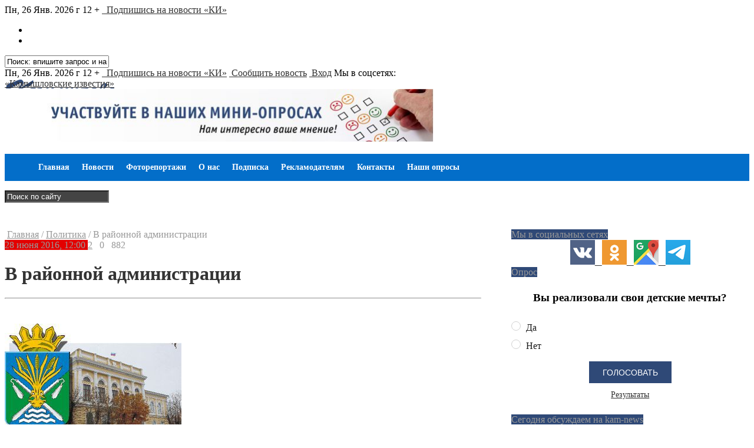

--- FILE ---
content_type: text/html; charset=UTF-8
request_url: https://kam-news.ru/v-rajonnoj-administracii-173.html
body_size: 26408
content:
<!DOCTYPE html>
<html lang="ru-RU" class="no-js">
<head>
	<meta name="yandex-verification" content="4ffe4d8b1e92ab3d" />
<meta charset="UTF-8">
<meta name="viewport" content="width=device-width, initial-scale=1">
<title>«Камышловские известия».  В районной администрации</title>
<!--[if lt IE 9]><script src="http://html5shiv.googlecode.com/svn/trunk/html5.js"></script><![endif]-->
<link href="https://kam-news.ru/wp-content/uploads/2020/04/ico_KI.png" rel="icon" type="image/x-icon">
<script id="yookassa-own-payment-methods-head">
window.yookassaOwnPaymentMethods = ["yookassa_epl"];
</script>
<meta name='robots' content='max-image-preview:large' />
	<style>img:is([sizes="auto" i], [sizes^="auto," i]) { contain-intrinsic-size: 3000px 1500px }</style>
	<link rel="alternate" type="application/rss+xml" title="«Камышловские известия» &raquo; Лента" href="https://kam-news.ru/feed" />
<link rel="alternate" type="application/rss+xml" title="«Камышловские известия» &raquo; Лента комментариев" href="https://kam-news.ru/comments/feed" />
<script type="text/javascript">
/* <![CDATA[ */
window._wpemojiSettings = {"baseUrl":"https:\/\/s.w.org\/images\/core\/emoji\/15.0.3\/72x72\/","ext":".png","svgUrl":"https:\/\/s.w.org\/images\/core\/emoji\/15.0.3\/svg\/","svgExt":".svg","source":{"concatemoji":"https:\/\/kam-news.ru\/wp-includes\/js\/wp-emoji-release.min.js?ver=6.7.4"}};
/*! This file is auto-generated */
!function(i,n){var o,s,e;function c(e){try{var t={supportTests:e,timestamp:(new Date).valueOf()};sessionStorage.setItem(o,JSON.stringify(t))}catch(e){}}function p(e,t,n){e.clearRect(0,0,e.canvas.width,e.canvas.height),e.fillText(t,0,0);var t=new Uint32Array(e.getImageData(0,0,e.canvas.width,e.canvas.height).data),r=(e.clearRect(0,0,e.canvas.width,e.canvas.height),e.fillText(n,0,0),new Uint32Array(e.getImageData(0,0,e.canvas.width,e.canvas.height).data));return t.every(function(e,t){return e===r[t]})}function u(e,t,n){switch(t){case"flag":return n(e,"\ud83c\udff3\ufe0f\u200d\u26a7\ufe0f","\ud83c\udff3\ufe0f\u200b\u26a7\ufe0f")?!1:!n(e,"\ud83c\uddfa\ud83c\uddf3","\ud83c\uddfa\u200b\ud83c\uddf3")&&!n(e,"\ud83c\udff4\udb40\udc67\udb40\udc62\udb40\udc65\udb40\udc6e\udb40\udc67\udb40\udc7f","\ud83c\udff4\u200b\udb40\udc67\u200b\udb40\udc62\u200b\udb40\udc65\u200b\udb40\udc6e\u200b\udb40\udc67\u200b\udb40\udc7f");case"emoji":return!n(e,"\ud83d\udc26\u200d\u2b1b","\ud83d\udc26\u200b\u2b1b")}return!1}function f(e,t,n){var r="undefined"!=typeof WorkerGlobalScope&&self instanceof WorkerGlobalScope?new OffscreenCanvas(300,150):i.createElement("canvas"),a=r.getContext("2d",{willReadFrequently:!0}),o=(a.textBaseline="top",a.font="600 32px Arial",{});return e.forEach(function(e){o[e]=t(a,e,n)}),o}function t(e){var t=i.createElement("script");t.src=e,t.defer=!0,i.head.appendChild(t)}"undefined"!=typeof Promise&&(o="wpEmojiSettingsSupports",s=["flag","emoji"],n.supports={everything:!0,everythingExceptFlag:!0},e=new Promise(function(e){i.addEventListener("DOMContentLoaded",e,{once:!0})}),new Promise(function(t){var n=function(){try{var e=JSON.parse(sessionStorage.getItem(o));if("object"==typeof e&&"number"==typeof e.timestamp&&(new Date).valueOf()<e.timestamp+604800&&"object"==typeof e.supportTests)return e.supportTests}catch(e){}return null}();if(!n){if("undefined"!=typeof Worker&&"undefined"!=typeof OffscreenCanvas&&"undefined"!=typeof URL&&URL.createObjectURL&&"undefined"!=typeof Blob)try{var e="postMessage("+f.toString()+"("+[JSON.stringify(s),u.toString(),p.toString()].join(",")+"));",r=new Blob([e],{type:"text/javascript"}),a=new Worker(URL.createObjectURL(r),{name:"wpTestEmojiSupports"});return void(a.onmessage=function(e){c(n=e.data),a.terminate(),t(n)})}catch(e){}c(n=f(s,u,p))}t(n)}).then(function(e){for(var t in e)n.supports[t]=e[t],n.supports.everything=n.supports.everything&&n.supports[t],"flag"!==t&&(n.supports.everythingExceptFlag=n.supports.everythingExceptFlag&&n.supports[t]);n.supports.everythingExceptFlag=n.supports.everythingExceptFlag&&!n.supports.flag,n.DOMReady=!1,n.readyCallback=function(){n.DOMReady=!0}}).then(function(){return e}).then(function(){var e;n.supports.everything||(n.readyCallback(),(e=n.source||{}).concatemoji?t(e.concatemoji):e.wpemoji&&e.twemoji&&(t(e.twemoji),t(e.wpemoji)))}))}((window,document),window._wpemojiSettings);
/* ]]> */
</script>
<style id='wp-emoji-styles-inline-css' type='text/css'>

	img.wp-smiley, img.emoji {
		display: inline !important;
		border: none !important;
		box-shadow: none !important;
		height: 1em !important;
		width: 1em !important;
		margin: 0 0.07em !important;
		vertical-align: -0.1em !important;
		background: none !important;
		padding: 0 !important;
	}
</style>
<link rel='stylesheet' id='wp-block-library-css' href='https://kam-news.ru/wp-includes/css/dist/block-library/style.min.css?ver=6.7.4' type='text/css' media='all' />
<style id='classic-theme-styles-inline-css' type='text/css'>
/*! This file is auto-generated */
.wp-block-button__link{color:#fff;background-color:#32373c;border-radius:9999px;box-shadow:none;text-decoration:none;padding:calc(.667em + 2px) calc(1.333em + 2px);font-size:1.125em}.wp-block-file__button{background:#32373c;color:#fff;text-decoration:none}
</style>
<style id='global-styles-inline-css' type='text/css'>
:root{--wp--preset--aspect-ratio--square: 1;--wp--preset--aspect-ratio--4-3: 4/3;--wp--preset--aspect-ratio--3-4: 3/4;--wp--preset--aspect-ratio--3-2: 3/2;--wp--preset--aspect-ratio--2-3: 2/3;--wp--preset--aspect-ratio--16-9: 16/9;--wp--preset--aspect-ratio--9-16: 9/16;--wp--preset--color--black: #000000;--wp--preset--color--cyan-bluish-gray: #abb8c3;--wp--preset--color--white: #ffffff;--wp--preset--color--pale-pink: #f78da7;--wp--preset--color--vivid-red: #cf2e2e;--wp--preset--color--luminous-vivid-orange: #ff6900;--wp--preset--color--luminous-vivid-amber: #fcb900;--wp--preset--color--light-green-cyan: #7bdcb5;--wp--preset--color--vivid-green-cyan: #00d084;--wp--preset--color--pale-cyan-blue: #8ed1fc;--wp--preset--color--vivid-cyan-blue: #0693e3;--wp--preset--color--vivid-purple: #9b51e0;--wp--preset--gradient--vivid-cyan-blue-to-vivid-purple: linear-gradient(135deg,rgba(6,147,227,1) 0%,rgb(155,81,224) 100%);--wp--preset--gradient--light-green-cyan-to-vivid-green-cyan: linear-gradient(135deg,rgb(122,220,180) 0%,rgb(0,208,130) 100%);--wp--preset--gradient--luminous-vivid-amber-to-luminous-vivid-orange: linear-gradient(135deg,rgba(252,185,0,1) 0%,rgba(255,105,0,1) 100%);--wp--preset--gradient--luminous-vivid-orange-to-vivid-red: linear-gradient(135deg,rgba(255,105,0,1) 0%,rgb(207,46,46) 100%);--wp--preset--gradient--very-light-gray-to-cyan-bluish-gray: linear-gradient(135deg,rgb(238,238,238) 0%,rgb(169,184,195) 100%);--wp--preset--gradient--cool-to-warm-spectrum: linear-gradient(135deg,rgb(74,234,220) 0%,rgb(151,120,209) 20%,rgb(207,42,186) 40%,rgb(238,44,130) 60%,rgb(251,105,98) 80%,rgb(254,248,76) 100%);--wp--preset--gradient--blush-light-purple: linear-gradient(135deg,rgb(255,206,236) 0%,rgb(152,150,240) 100%);--wp--preset--gradient--blush-bordeaux: linear-gradient(135deg,rgb(254,205,165) 0%,rgb(254,45,45) 50%,rgb(107,0,62) 100%);--wp--preset--gradient--luminous-dusk: linear-gradient(135deg,rgb(255,203,112) 0%,rgb(199,81,192) 50%,rgb(65,88,208) 100%);--wp--preset--gradient--pale-ocean: linear-gradient(135deg,rgb(255,245,203) 0%,rgb(182,227,212) 50%,rgb(51,167,181) 100%);--wp--preset--gradient--electric-grass: linear-gradient(135deg,rgb(202,248,128) 0%,rgb(113,206,126) 100%);--wp--preset--gradient--midnight: linear-gradient(135deg,rgb(2,3,129) 0%,rgb(40,116,252) 100%);--wp--preset--font-size--small: 13px;--wp--preset--font-size--medium: 20px;--wp--preset--font-size--large: 36px;--wp--preset--font-size--x-large: 42px;--wp--preset--spacing--20: 0.44rem;--wp--preset--spacing--30: 0.67rem;--wp--preset--spacing--40: 1rem;--wp--preset--spacing--50: 1.5rem;--wp--preset--spacing--60: 2.25rem;--wp--preset--spacing--70: 3.38rem;--wp--preset--spacing--80: 5.06rem;--wp--preset--shadow--natural: 6px 6px 9px rgba(0, 0, 0, 0.2);--wp--preset--shadow--deep: 12px 12px 50px rgba(0, 0, 0, 0.4);--wp--preset--shadow--sharp: 6px 6px 0px rgba(0, 0, 0, 0.2);--wp--preset--shadow--outlined: 6px 6px 0px -3px rgba(255, 255, 255, 1), 6px 6px rgba(0, 0, 0, 1);--wp--preset--shadow--crisp: 6px 6px 0px rgba(0, 0, 0, 1);}:where(.is-layout-flex){gap: 0.5em;}:where(.is-layout-grid){gap: 0.5em;}body .is-layout-flex{display: flex;}.is-layout-flex{flex-wrap: wrap;align-items: center;}.is-layout-flex > :is(*, div){margin: 0;}body .is-layout-grid{display: grid;}.is-layout-grid > :is(*, div){margin: 0;}:where(.wp-block-columns.is-layout-flex){gap: 2em;}:where(.wp-block-columns.is-layout-grid){gap: 2em;}:where(.wp-block-post-template.is-layout-flex){gap: 1.25em;}:where(.wp-block-post-template.is-layout-grid){gap: 1.25em;}.has-black-color{color: var(--wp--preset--color--black) !important;}.has-cyan-bluish-gray-color{color: var(--wp--preset--color--cyan-bluish-gray) !important;}.has-white-color{color: var(--wp--preset--color--white) !important;}.has-pale-pink-color{color: var(--wp--preset--color--pale-pink) !important;}.has-vivid-red-color{color: var(--wp--preset--color--vivid-red) !important;}.has-luminous-vivid-orange-color{color: var(--wp--preset--color--luminous-vivid-orange) !important;}.has-luminous-vivid-amber-color{color: var(--wp--preset--color--luminous-vivid-amber) !important;}.has-light-green-cyan-color{color: var(--wp--preset--color--light-green-cyan) !important;}.has-vivid-green-cyan-color{color: var(--wp--preset--color--vivid-green-cyan) !important;}.has-pale-cyan-blue-color{color: var(--wp--preset--color--pale-cyan-blue) !important;}.has-vivid-cyan-blue-color{color: var(--wp--preset--color--vivid-cyan-blue) !important;}.has-vivid-purple-color{color: var(--wp--preset--color--vivid-purple) !important;}.has-black-background-color{background-color: var(--wp--preset--color--black) !important;}.has-cyan-bluish-gray-background-color{background-color: var(--wp--preset--color--cyan-bluish-gray) !important;}.has-white-background-color{background-color: var(--wp--preset--color--white) !important;}.has-pale-pink-background-color{background-color: var(--wp--preset--color--pale-pink) !important;}.has-vivid-red-background-color{background-color: var(--wp--preset--color--vivid-red) !important;}.has-luminous-vivid-orange-background-color{background-color: var(--wp--preset--color--luminous-vivid-orange) !important;}.has-luminous-vivid-amber-background-color{background-color: var(--wp--preset--color--luminous-vivid-amber) !important;}.has-light-green-cyan-background-color{background-color: var(--wp--preset--color--light-green-cyan) !important;}.has-vivid-green-cyan-background-color{background-color: var(--wp--preset--color--vivid-green-cyan) !important;}.has-pale-cyan-blue-background-color{background-color: var(--wp--preset--color--pale-cyan-blue) !important;}.has-vivid-cyan-blue-background-color{background-color: var(--wp--preset--color--vivid-cyan-blue) !important;}.has-vivid-purple-background-color{background-color: var(--wp--preset--color--vivid-purple) !important;}.has-black-border-color{border-color: var(--wp--preset--color--black) !important;}.has-cyan-bluish-gray-border-color{border-color: var(--wp--preset--color--cyan-bluish-gray) !important;}.has-white-border-color{border-color: var(--wp--preset--color--white) !important;}.has-pale-pink-border-color{border-color: var(--wp--preset--color--pale-pink) !important;}.has-vivid-red-border-color{border-color: var(--wp--preset--color--vivid-red) !important;}.has-luminous-vivid-orange-border-color{border-color: var(--wp--preset--color--luminous-vivid-orange) !important;}.has-luminous-vivid-amber-border-color{border-color: var(--wp--preset--color--luminous-vivid-amber) !important;}.has-light-green-cyan-border-color{border-color: var(--wp--preset--color--light-green-cyan) !important;}.has-vivid-green-cyan-border-color{border-color: var(--wp--preset--color--vivid-green-cyan) !important;}.has-pale-cyan-blue-border-color{border-color: var(--wp--preset--color--pale-cyan-blue) !important;}.has-vivid-cyan-blue-border-color{border-color: var(--wp--preset--color--vivid-cyan-blue) !important;}.has-vivid-purple-border-color{border-color: var(--wp--preset--color--vivid-purple) !important;}.has-vivid-cyan-blue-to-vivid-purple-gradient-background{background: var(--wp--preset--gradient--vivid-cyan-blue-to-vivid-purple) !important;}.has-light-green-cyan-to-vivid-green-cyan-gradient-background{background: var(--wp--preset--gradient--light-green-cyan-to-vivid-green-cyan) !important;}.has-luminous-vivid-amber-to-luminous-vivid-orange-gradient-background{background: var(--wp--preset--gradient--luminous-vivid-amber-to-luminous-vivid-orange) !important;}.has-luminous-vivid-orange-to-vivid-red-gradient-background{background: var(--wp--preset--gradient--luminous-vivid-orange-to-vivid-red) !important;}.has-very-light-gray-to-cyan-bluish-gray-gradient-background{background: var(--wp--preset--gradient--very-light-gray-to-cyan-bluish-gray) !important;}.has-cool-to-warm-spectrum-gradient-background{background: var(--wp--preset--gradient--cool-to-warm-spectrum) !important;}.has-blush-light-purple-gradient-background{background: var(--wp--preset--gradient--blush-light-purple) !important;}.has-blush-bordeaux-gradient-background{background: var(--wp--preset--gradient--blush-bordeaux) !important;}.has-luminous-dusk-gradient-background{background: var(--wp--preset--gradient--luminous-dusk) !important;}.has-pale-ocean-gradient-background{background: var(--wp--preset--gradient--pale-ocean) !important;}.has-electric-grass-gradient-background{background: var(--wp--preset--gradient--electric-grass) !important;}.has-midnight-gradient-background{background: var(--wp--preset--gradient--midnight) !important;}.has-small-font-size{font-size: var(--wp--preset--font-size--small) !important;}.has-medium-font-size{font-size: var(--wp--preset--font-size--medium) !important;}.has-large-font-size{font-size: var(--wp--preset--font-size--large) !important;}.has-x-large-font-size{font-size: var(--wp--preset--font-size--x-large) !important;}
:where(.wp-block-post-template.is-layout-flex){gap: 1.25em;}:where(.wp-block-post-template.is-layout-grid){gap: 1.25em;}
:where(.wp-block-columns.is-layout-flex){gap: 2em;}:where(.wp-block-columns.is-layout-grid){gap: 2em;}
:root :where(.wp-block-pullquote){font-size: 1.5em;line-height: 1.6;}
</style>
<link rel='stylesheet' id='cptch_stylesheet-css' href='https://kam-news.ru/wp-content/plugins/captcha-bws/css/front_end_style.css?ver=5.2.7' type='text/css' media='all' />
<link rel='stylesheet' id='dashicons-css' href='https://kam-news.ru/wp-includes/css/dashicons.min.css?ver=6.7.4' type='text/css' media='all' />
<link rel='stylesheet' id='cptch_desktop_style-css' href='https://kam-news.ru/wp-content/plugins/captcha-bws/css/desktop_style.css?ver=5.2.7' type='text/css' media='all' />
<link rel='stylesheet' id='contact-form-7-css' href='https://kam-news.ru/wp-content/plugins/contact-form-7/includes/css/styles.css?ver=4.6' type='text/css' media='all' />
<link rel='stylesheet' id='email-subscription_css-css' href='https://kam-news.ru/wp-content/plugins/email-subscription/assets/email-subscription.css?ver=0.50' type='text/css' media='all' />
<link rel='stylesheet' id='tinymce-smiley-button-css' href='https://kam-news.ru/wp-content/plugins/tinymce-smiley-button/plugin.css?ver=6.7.4' type='text/css' media='all' />
<link rel='stylesheet' id='woocommerce-layout-css' href='https://kam-news.ru/wp-content/plugins/woocommerce/assets/css/woocommerce-layout.css?ver=10.3.7' type='text/css' media='all' />
<link rel='stylesheet' id='woocommerce-smallscreen-css' href='https://kam-news.ru/wp-content/plugins/woocommerce/assets/css/woocommerce-smallscreen.css?ver=10.3.7' type='text/css' media='only screen and (max-width: 768px)' />
<link rel='stylesheet' id='woocommerce-general-css' href='https://kam-news.ru/wp-content/plugins/woocommerce/assets/css/woocommerce.css?ver=10.3.7' type='text/css' media='all' />
<style id='woocommerce-inline-inline-css' type='text/css'>
.woocommerce form .form-row .required { visibility: visible; }
</style>
<link rel='stylesheet' id='wpfla-style-handle-css' href='https://kam-news.ru/wp-content/plugins/wp-first-letter-avatar/css/style.css?ver=6.7.4' type='text/css' media='all' />
<link rel='stylesheet' id='brands-styles-css' href='https://kam-news.ru/wp-content/plugins/woocommerce/assets/css/brands.css?ver=10.3.7' type='text/css' media='all' />
<link rel='stylesheet' id='theme-style-css' href='https://kam-news.ru/wp-content/themes/justgoodnews/style.css' type='text/css' media='all' />
<link rel='stylesheet' id='wp-russian-quicktags-css' href='https://kam-news.ru/wp-content/plugins/wp-russian-quicktags/style.css?ver=6.7.4' type='text/css' media='all' />
<script type="text/javascript" src="https://kam-news.ru/wp-includes/js/jquery/jquery.min.js?ver=3.7.1" id="jquery-core-js"></script>
<script type="text/javascript" src="https://kam-news.ru/wp-includes/js/jquery/jquery-migrate.min.js?ver=3.4.1" id="jquery-migrate-js"></script>
<script type="text/javascript" src="https://kam-news.ru/wp-content/plugins/woocommerce/assets/js/jquery-blockui/jquery.blockUI.min.js?ver=2.7.0-wc.10.3.7" id="wc-jquery-blockui-js" defer="defer" data-wp-strategy="defer"></script>
<script type="text/javascript" id="wc-add-to-cart-js-extra">
/* <![CDATA[ */
var wc_add_to_cart_params = {"ajax_url":"\/wp-admin\/admin-ajax.php","wc_ajax_url":"\/?wc-ajax=%%endpoint%%","i18n_view_cart":"\u041f\u0440\u043e\u0441\u043c\u043e\u0442\u0440 \u043a\u043e\u0440\u0437\u0438\u043d\u044b","cart_url":"https:\/\/kam-news.ru\/cart","is_cart":"","cart_redirect_after_add":"yes"};
/* ]]> */
</script>
<script type="text/javascript" src="https://kam-news.ru/wp-content/plugins/woocommerce/assets/js/frontend/add-to-cart.min.js?ver=10.3.7" id="wc-add-to-cart-js" defer="defer" data-wp-strategy="defer"></script>
<script type="text/javascript" src="https://kam-news.ru/wp-content/plugins/woocommerce/assets/js/js-cookie/js.cookie.min.js?ver=2.1.4-wc.10.3.7" id="wc-js-cookie-js" defer="defer" data-wp-strategy="defer"></script>
<script type="text/javascript" id="woocommerce-js-extra">
/* <![CDATA[ */
var woocommerce_params = {"ajax_url":"\/wp-admin\/admin-ajax.php","wc_ajax_url":"\/?wc-ajax=%%endpoint%%","i18n_password_show":"\u041f\u043e\u043a\u0430\u0437\u0430\u0442\u044c \u043f\u0430\u0440\u043e\u043b\u044c","i18n_password_hide":"\u0421\u043a\u0440\u044b\u0442\u044c \u043f\u0430\u0440\u043e\u043b\u044c"};
/* ]]> */
</script>
<script type="text/javascript" src="https://kam-news.ru/wp-content/plugins/woocommerce/assets/js/frontend/woocommerce.min.js?ver=10.3.7" id="woocommerce-js" defer="defer" data-wp-strategy="defer"></script>
<link rel="https://api.w.org/" href="https://kam-news.ru/wp-json/" /><link rel="alternate" title="JSON" type="application/json" href="https://kam-news.ru/wp-json/wp/v2/posts/99915" /><link rel="canonical" href="https://kam-news.ru/v-rajonnoj-administracii-173.html" />
<link rel='shortlink' href='https://kam-news.ru/?p=99915' />
<link rel="alternate" title="oEmbed (JSON)" type="application/json+oembed" href="https://kam-news.ru/wp-json/oembed/1.0/embed?url=https%3A%2F%2Fkam-news.ru%2Fv-rajonnoj-administracii-173.html" />
<link rel="alternate" title="oEmbed (XML)" type="text/xml+oembed" href="https://kam-news.ru/wp-json/oembed/1.0/embed?url=https%3A%2F%2Fkam-news.ru%2Fv-rajonnoj-administracii-173.html&#038;format=xml" />
	<noscript><style>.woocommerce-product-gallery{ opacity: 1 !important; }</style></noscript>
	<style type="text/css">.recentcomments a{display:inline !important;padding:0 !important;margin:0 !important;}</style><style>.menunav{background:#036ec9}h1, h2, h3, h4, h5, h6, .arch-title, .related-title{color:#333}h2 a, .rel-post-title {color:#333; text-decoration: none}h2 a:hover,  .rel-post-title:hover  { color:#F04155; text-decoration: underline}.comment-form input[type="submit"], #emailSub-widget input[type="submit"],.top-load-blok .dropdown input[type="submit"]{ background:#2f4977}.comment-form input[type="submit"]:hover,  .tagcloud a:hover, .dropdown input[type="submit"]:hover, #emailSub-widget input[type="submit"]:hover, .vk:hover, .fb:hover, .tw:hover, .ig:hover, .od:hover, .gp:hover, .yt:hover, .in:hover, .lj:hover { background: #e30000}.foot-wid a, .side-blok a{color:#333}.foot-wid a:hover, .side-blok a:hover{color:#F04155}p.site-desc,  .entry-info, .blog .cats a, .breadcrumbs, .breadcrumbs a,  .entry-tags, .entry-tags a,  .archive-desc,   .cat-bar,  .cat-bar .sl-icon, .cat-bar .sl-count, .cat-bar a.post-edit-link, .post-navigation span,   .wp-pagenavi,  .about-author span,  .credits, .credits p a, .sl-wrapper a, .about-author a:hover { color:#999}.wp-pagenavi span.current, .wp-pagenavi a:hover,   .tagcloud a {background: #036ec9}.main-col{float:left; width:64%;  margin-right:4%}.sidebar{float:left; width:32%}@media only screen and (max-width:1024px){  .main-col{ width:60% }.sidebar{ width:36% }}@media only screen and (max-width:900px){ .main-col{width:100%;  margin-right:0; margin-bottom: 40px}.sidebar{width:100%}}@media only screen and (max-width:800px){ .main-col{width:90%; float:left; margin:0 0 0 5%} .sidebar{width:90%; margin:0 0 0 5%}} .color-1 {background:#E33258} .color-2 {background:#E33258}  .color-3 {background:#791e68}  .color-4 {background:#26a0f2} .color-5 {background:#6dc6af} .color-6 {background:#FFC48C} .color-7 {background:#a55e62} .color-8 {background:#4DBCE9} .color-9 {background:#E33258} .color-10 {background:#00A0B0} .color-11 {background:#FFC48C} .color-12 {background:#A8DBA8} .color-13 {background:#d9e00b} .color-14 {background:#d51b94}.entry-content >p:first-child:first-letter{ float:left; color:#333; font-size:78px; line-height:60px; padding-top:5px; padding-right:10px; padding-left:0px; font-weight:normal; font-style:normal} @media only screen and (max-width:1024px){ .entry-content  > p:first-child:first-letter {  font-size: 48px;  line-height: 40px; } } .cat-box-1{ background:url('https://kam-news.ru/wp-content/uploads/2017/03/typewriter.jpg') }.cat-box-2{background:url('https://kam-news.ru/wp-content/uploads/2017/02/post-it-notes-1284667.jpg') }.cat-box-3{background:url('https://kam-news.ru/wp-content/uploads/2017/02/photo-256888_1920.jpg') } .cat-box-4{background:url('https://kam-news.ru/wp-content/uploads/2017/03/podpiska_flowers.jpg') } .cat-box-5{ background:url('')}.cat-box-6{background:url('')}.cat-box-7{background:url('')  } .cat-box-8{background:url('') }.cat-box-1, .cat-box-2, .cat-box-3, .cat-box-4, .cat-box-5,  .cat-box-6,  .cat-box-7, .cat-box-8 {background-position: center center;background-size: cover; background-repeat: no-repeat}a, .about-author a, .entry p a:hover { color:#333}a:hover,   .featured-item a:hover,  .featured-item-main a:hover, .breadcrumbs a:hover,   .more-link, .more-link-center,  .credits p a:hover, .blog .cats a:hover, .cat-bar a.post-edit-link:hover,  .entry p a  { color:#F04155}.logo a{  color:#333}.menunav ul li, .menunav li a{ color:#fff}.menunav li a:hover{ color:#fff } .menunav ul li ul{ background:#2f4977}.menunav ul li ul li a { color:#fff }.menunav ul li ul li a:hover { color:#fff }.side-title, .pop-title  {background:#2f4977}.foot-title {background:#496c05 } .date-color {background:#e30000}  h1.site-title,   span.site-title {background-image: url('https://kam-news.ru/wp-content/uploads/2020/03/logo_full.png'); background-repeat: no-repeat;  width: 270px; height:90px}.full-width-col {margin-top:45px}.search-expand input {background: #444444; color:#fff}.menunav ul li{position:relative;display:inline-block;text-align:center;z-index:101;font-size:14px;font-weight:bold;padding:15px 0 15px 17px} .menunav li a{display:block;text-decoration:none}.menunav li a:hover{text-decoration:underline}.menunav ul li ul{position:absolute;height:auto;top:52px;left:-2px;display:none;visibility:hidden;width:265px;padding:15px 0; }.menunav ul li ul li{display:list-item;text-align:left;padding:8px 0 8px 20px;border:0}.menunav ul li ul li:first-child{border:0;padding-left:20px}.menunav ul li ul li ul{top:0}* html .menunav{height:1%}.menunav ul li ul li ul{position:absolute;top:-15px;height:auto;left:265px;display:none;visibility:hidden;width:265px;padding:15px 0}a.more-link-сenter{display:block;text-align: center; color:#F04155}</style>
 
<!-- Ставим копирайт --> 	
	
<script type="text/javascript">
function addLink() {
    var body_element = document.getElementsByTagName('body')[0];
    var selection;
    selection = window.getSelection();
    var pagelink = "<br /><br />Читать полностью: <a href='"+document.location.href+"'>"+document.location.href+"</a><br />Источник: «Камышловские известия»"; // Вы можете изменить текст в этой строчке
    var copytext = selection + pagelink;
    var newdiv = document.createElement('div');
    newdiv.style.position='absolute';
    newdiv.style.left='-99999px';
    body_element.appendChild(newdiv);
    newdiv.innerHTML = copytext;
    selection.selectAllChildren(newdiv);
    window.setTimeout(function() {
        body_element.removeChild(newdiv);
    },0);
}
document.oncopy = addLink;
</script>

<!-- Код SendPulse Push --> 
	
	<script charset="UTF-8" src="//cdn.sendpulse.com/28edd3380a1c17cf65b137fe96516659/js/push/b1a3d392cb1cdea4b876e26b48af3000_1.js" async></script>

<!-- Код чата --> 

</head>

<!-- Код Георгиевской ленты
<div style="position:fixed;z-index:-0;top:0;left:0;background:url(//kam-news.ru/banner/lenta.png) no-repeat;width:150px;height:150px;"></div>
 --> 

<body class="post-template-default single single-post postid-99915 single-format-standard theme-justgoodnews woocommerce-no-js">
<!-- Yandex.Metrika counter -->
<script src="https://mc.yandex.ru/metrika/watch.js" type="text/javascript"></script>
<script type="text/javascript" >
try {
    var yaCounter43455524 = new Ya.Metrika({
        id:43455524,
        clickmap:true,
        trackLinks:true,
        accurateTrackBounce:true,
        webvisor:true
    });
} catch(e) { }
</script>
<noscript><div><img src="https://mc.yandex.ru/watch/43455524" style="position:absolute; left:-9999px;" alt="" /></div></noscript>
<!-- /Yandex.Metrika counter --> <div class="top-load-blok nodisp">
<div class="top-header-bar">
 <span class="top-header-date">Пн, 26 Янв. 2026 г</span>
<span class="top-header-legal">12 +</span>
 	
<span class="top-header-sub"><!--noindex--><a class="open_window" href="#" rel="nofollow"><i class="fa fa-envelope-o" aria-hidden="true"></i>&nbsp; Подпишись на новости «КИ»</a><!--/noindex--></span>
 
<div class="social-bar">
<ul>
<!--noindex-->
 <li class="first"><a class="vk" href="https://vk.com/kam_news" target="_blank" title="ВКонтакте" rel="nofollow"> <i class="fa fa-vk" aria-hidden="true"></i></a></li>	
 <li><a class="od" href="https://ok.ru/group/52690584010904" target="_blank" title="Одноклассники" rel="nofollow"> <i class="fa fa-odnoklassniki" aria-hidden="true"></i></a></li>
<!--/noindex-->
</ul>
</div><!-- end // social-bar -->
<div class="top-bar-search">
<form method="get" class="searchform" action="https://kam-news.ru/">
<input type="text" class="search" name="s" onblur="if(this.value=='')this.value='Поиск: впишите запрос и нажмите enter';" onfocus="if(this.value=='Поиск: впишите запрос и нажмите enter')this.value='';" value="Поиск: впишите запрос и нажмите enter">
</form>	
</div>
<div class="clear"></div>
</div><!-- end // top header bar -->
</div><!-- end // top-load-blok -->
<div class="wrap">	 
<div class="header">
<div id="top-bar" class="top-header-bar">
<span class="top-header-date">Пн, 26 Янв. 2026 г</span>
<span class="top-header-legal">12 +</span>
 	
<span class="top-header-sub"><!--noindex--><a class="open_window" href="#" rel="nofollow"><i class="fa fa-envelope-o" aria-hidden="true"></i>&nbsp; Подпишись на новости «КИ»</a><!--/noindex--></span>
 

<span class="top-header-legal"><a href="//kam-news.ru/soobshhit-novost"><i class="fa fa-pencil-square-o" aria-hidden="true"></i> &nbsp;Сообщить новость</a></span>

<span class="top-header-legal"><a href="//kam-news.ru/wp-login.php"><i class="fas fa-sign-in-alt" aria-hidden="true"></i> &nbsp;Вход</a></span>

<span class="top-header-legal">Мы в соцсетях:  &nbsp;<a href="//vk.com/kam_news" target="_blank"><i class="fa fa-vk" aria-hidden="true"></i></a> &nbsp; &nbsp;<a href="//ok.ru/group/52690584010904" target="_blank"><i class="fa fa-odnoklassniki" aria-hidden="true"></i></a> &nbsp; &nbsp;<a href="//t.me/kam_news_ru" target="_blank"><i class="fa fa-telegram" aria-hidden="true"></i></a> </span>
 
<div class="clear"></div>
</div><!-- end // top header bar -->
<div class="clear"></div>
 
<div class="logo">
<a href="/"><span class="site-title">«Камышловские известия»</span></a>
<div class="ad728-top">
<!--

<a href="https://kam-news.ru/tag/den-goroda" target="_self"><img src="//kam-news.ru/banner/dg_2025.jpg" title="День города" width="728" height="90" /></a>


<a href="https://kam-news.ru/shop" target="_self"><img src="//kam-news.ru/banner/vypisat.jpg" title="Подписка" width="728" height="90" /></a>

-->

<a href="https://kam-news.ru/pollsarchive" target="_self"><img src="//kam-news.ru/banner/opros_002.jpg" title="Наши опросы" width="728" height="90" /></a>

<!-- Закрывашка  -->	
</div><!-- end // ad728-top -->
</div><!-- end // logo -->

 <div class="clear"></div>
<div id="menu" class="menunav">
<ul id="menu-top" class="top-menu"><li id="menu-item-106853" class="menu-item menu-item-type-custom menu-item-object-custom menu-item-106853"><a href="/" title="На главную">Главная</a></li>
<li id="menu-item-106854" class="menu-item menu-item-type-custom menu-item-object-custom menu-item-has-children menu-item-106854"><a href="#" title="Новости по рубрикам">Новости</a>
<ul class="sub-menu">
	<li id="menu-item-106856" class="menu-item menu-item-type-taxonomy menu-item-object-category menu-item-106856"><a href="https://kam-news.ru/category/post" title="Из почты редакции">Ваши письма</a></li>
	<li id="menu-item-106857" class="menu-item menu-item-type-taxonomy menu-item-object-category menu-item-106857"><a href="https://kam-news.ru/category/date" title="День в календаре">Дата</a></li>
	<li id="menu-item-106858" class="menu-item menu-item-type-taxonomy menu-item-object-category menu-item-106858"><a href="https://kam-news.ru/category/medicine" title="Новости здравоохранения">Здоровье</a></li>
	<li id="menu-item-106859" class="menu-item menu-item-type-taxonomy menu-item-object-category menu-item-106859"><a href="https://kam-news.ru/category/interview" title="Актуальное интервью">Интервью по поводу</a></li>
	<li id="menu-item-106860" class="menu-item menu-item-type-taxonomy menu-item-object-category menu-item-106860"><a href="https://kam-news.ru/category/education" title="Новости образования">Образование</a></li>
	<li id="menu-item-106861" class="menu-item menu-item-type-taxonomy menu-item-object-category menu-item-106861"><a href="https://kam-news.ru/category/people" title="Общественная жизнь">Общество</a></li>
	<li id="menu-item-106863" class="menu-item menu-item-type-taxonomy menu-item-object-category menu-item-106863"><a href="https://kam-news.ru/category/news" title="Без подробностей">Одной строкой</a></li>
	<li id="menu-item-106864" class="menu-item menu-item-type-taxonomy menu-item-object-category current-post-ancestor current-menu-parent current-post-parent menu-item-106864"><a href="https://kam-news.ru/category/power" title=" В коридорах власти">Политика</a></li>
	<li id="menu-item-106865" class="menu-item menu-item-type-taxonomy menu-item-object-category menu-item-106865"><a href="https://kam-news.ru/category/crime" title="Криминальные новости">Происшествия</a></li>
	<li id="menu-item-106866" class="menu-item menu-item-type-taxonomy menu-item-object-category menu-item-106866"><a href="https://kam-news.ru/category/raznoe" title="Обо всём">Разное</a></li>
	<li id="menu-item-106867" class="menu-item menu-item-type-taxonomy menu-item-object-category menu-item-106867"><a href="https://kam-news.ru/category/sport" title="Камышлов спортивный">Спорт</a></li>
	<li id="menu-item-106868" class="menu-item menu-item-type-taxonomy menu-item-object-category menu-item-106868"><a href="https://kam-news.ru/category/creative" title="Культурная жизнь">Творчество</a></li>
	<li id="menu-item-106870" class="menu-item menu-item-type-taxonomy menu-item-object-category menu-item-106870"><a href="https://kam-news.ru/category/economy" title="Деловые новости">Экономика</a></li>
	<li id="menu-item-117942" class="menu-item menu-item-type-custom menu-item-object-custom menu-item-117942"><a href="http://kam-news.ru/news">Читать все новости&#8230;</a></li>
</ul>
</li>
<li id="menu-item-106869" class="menu-item menu-item-type-taxonomy menu-item-object-category menu-item-106869"><a href="https://kam-news.ru/category/fotoreportazh" title="Фотоотчеты">Фоторепортажи</a></li>
<li id="menu-item-106872" class="menu-item menu-item-type-custom menu-item-object-custom menu-item-has-children menu-item-106872"><a href="#" title="Всё о нас">О нас</a>
<ul class="sub-menu">
	<li id="menu-item-106843" class="menu-item menu-item-type-post_type menu-item-object-page menu-item-106843"><a href="https://kam-news.ru/o-nas" title="Публикации о нас">О нас</a></li>
	<li id="menu-item-109653" class="menu-item menu-item-type-post_type menu-item-object-page menu-item-109653"><a href="https://kam-news.ru/soobshhit-novost" title="Сообщи новость">Сообщить новость</a></li>
</ul>
</li>
<li id="menu-item-174318" class="menu-item menu-item-type-post_type menu-item-object-page menu-item-174318"><a href="https://kam-news.ru/shop">Подписка</a></li>
<li id="menu-item-106850" class="menu-item menu-item-type-post_type menu-item-object-page menu-item-106850"><a href="https://kam-news.ru/reklama" title="Прайсы на рекламу">Рекламодателям</a></li>
<li id="menu-item-106844" class="menu-item menu-item-type-post_type menu-item-object-page menu-item-106844"><a href="https://kam-news.ru/kontakty" title="Обратная связь">Контакты</a></li>
<li id="menu-item-106849" class="menu-item menu-item-type-post_type menu-item-object-page menu-item-106849"><a href="https://kam-news.ru/pollsarchive" title="Голосования">Наши опросы</a></li>
</ul></div><!-- end menunav -->
<span class="top-load-trigger"><i class="fa fa-plus-square"></i><i class="fa fa-minus-square"></i></span>
<div class="toggle-search active"><i class="fa fa-search"></i></div>
<div class="search-expand">
<div class="search-expand-inner">
<form method="get" class="searchform" action="https://kam-news.ru/">
<input type="text" class="search" name="s" onblur="if(this.value=='')this.value='Поиск по сайту';" onfocus="if(this.value=='Поиск по сайту')this.value='';" value="Поиск по сайту">
</form></div>
</div><!-- end toggle-search -->
<!--noindex--><a id="showHere"></a><!--/noindex-->
<div id="mob">
<!--noindex--><a href="#mobilemenu"><i class="fa fa-bars"></i></a><!--/noindex-->
</div><!-- end // mob -->
</div><!-- end // header -->
 


<div class="full-width-col">
 <div class="main-col">
 
<div id="post-99915" class="entry post-99915 post type-post status-publish format-standard hentry category-power tag-vlast">
 <div class="breadcrumbs" xmlns:v="http://rdf.data-vocabulary.org/#"> <i class="fa fa-compass" aria-hidden="true"></i> &nbsp;<a href="https://kam-news.ru/" rel="v:url" property="v:title">Главная</a> / <span typeof="v:Breadcrumb"><a rel="v:url" property="v:title" href="https://kam-news.ru/category/power">Политика</a></span> / <span class="current">В районной администрации</span></div><!-- .breadcrumbs -->  
    <div class="cat-bar"> <span class="cat-name date-color"> 28 июня 2016, 12:00  </span> <span class="entry-date"> <!--noindex--><span class="sl-wrapper"><a href="https://kam-news.ru/wp-admin/admin-ajax.php?action=process_simple_like&post_id=99915&nonce=2804065e18&is_comment=0&disabled=true" class="sl-button sl-button-99915" data-nonce="2804065e18" data-post-id="99915" data-iscomment="0" title="Лайк"><span class="sl-icon"><i class="fa fa-heart-o"></i></span><span class="sl-count">2</span></a><span class="sl-loader"></span></span><!--/noindex-->     &nbsp;  <i class="fa fa-commenting-o" aria-hidden="true"></i>  0    &nbsp;   <i class="fa fa-eye" aria-hidden="true"></i>  882 </span></div>

<h1 class="post-title">В районной администрации</h1>
<hr />
<div class="entry-content">
<br><p><strong><img fetchpriority="high" decoding="async" class="alignleft size-medium wp-image-96406" src="http://kam-news.ru/wp-content/uploads/2016/03/admin_r-300x228.jpg" alt="admin_r" width="300" height="228" />8 июня</strong> в Ирбите состоялся семинар-совещание по вопросам организации архивного дела, в котором приняла участие главный специалист отдела делопроизводства муниципальной службы и контроля И.В. Павлова.<span id="more-99915"></span></p>
<p><strong>8 июня</strong> зам. главы администрации района С.С. Глубоковская приняла участие в совещании, которое проходило в режиме видеоконференции, по вопросу «О подготовке прогноза социально-экономического развития Свердловской области на 2017 год и плановый период 2018-2019 годов».</p>
<p><strong>9 июня</strong> зав. отделом коммунального хозяйства, строительства и охраны окружающей среды С.Ю. Алешко приняла участие в выездном совещании (Екатеринбург) по реализации в 2016 году мероприятий федеральной целевой программы «Устойчивое развитие сельских территорий на 2014-2017 годы и на период до 2020 года».</p>
<p><strong>10 июня</strong> в Баранниковском ДК состоялся районный фестиваль для людей старшего поколения «Самоцветы», всего в фестивале приняли участие 105 человек.</p>
<p><strong>10 июня</strong> зам. главы С.С. Глубоковская приняла участие в заседании комиссии по повышению качества услуг в Свердловской области, которое проходило в режиме видеоконференции.</p>
<p><strong>14-15 июня</strong> глава района Е.А. Баранов провел выездные рабочие встречи с главами сельских поселений В.В. Михаленко и А.А. Шумаковой в пос. Восход и селе Кочневском соответственно. Основным стал вопрос подготовки коммунальной инфраструктуры населенных пунктов к зиме, в частности, ремонт теплотрасс и водопроводов.</p>
<p><strong>17 июня</strong> Е.А. Баранов провел совещание по вопросу организации технического обслуживания внутридомового газового оборудования и проведению экспертизы промышленной безопасности газопроводов сжиженного газа в пос. Восход и Баранниковой.</p>
<p><strong>18 июня</strong> в Баранниковой состоялось два мероприятия. Открытый районный спортивный фестиваль, посвященный Дню молодежи, участие приняли 120 человек, и соревнования по легкой атлетике среди взрослых старше 18 лет, в рамках сдачи норм ГТО (40 человек).</p>
<p><strong>20 июня</strong> в Обуховском прошёл традиционный день главы. Е.А. Баранов и должностные лица администрации посетили объекты производства, коммунальной и социальной сферы, встретились с коллективами предприятий и учреждений, в ходе встреч с личными вопросами обратилось восемь местных жителей, по всем обращениям даны поручения ответственным должностным лицам, вопросы поставлены на контроль.</p>
<p><strong>21 июня</strong> глава района Е.А. Баранов принял участие в заседании правления Ассоциации «Совет муниципальных образований Свердловской области».</p>
<p><strong>Владимир ЯКИМОВ</strong>, управляющий делами администрации</p>
<br><span style="color: #c8c7cb;">© Редакция газеты «Камышловские известия»</span>	
</div><!-- end // entry-content -->
  <div class="edit-link"> </div>
<div class="share-post">
 <span class="sl-wrapper"><a href="https://kam-news.ru/wp-admin/admin-ajax.php?action=process_simple_like&post_id=99915&nonce=2804065e18&is_comment=0&disabled=true" class="sl-button sl-button-99915" data-nonce="2804065e18" data-post-id="99915" data-iscomment="0" title="Лайк"><span class="sl-icon"><i class="fa fa-heart-o"></i></span><span class="sl-count">2</span></a><span class="sl-loader"></span></span> <span class="entry-tags"><i class="fa fa-tags" aria-hidden="true"></i> &nbsp;  Метки: <a href="https://kam-news.ru/tag/vlast" rel="tag">Власть</a></span>
   
		<!--noindex-->
 <span class="entry-tags">Поделиться с друзьями:</span>
<script type="text/javascript" src="//yastatic.net/es5-shims/0.0.2/es5-shims.min.js" charset="utf-8"></script>
<script type="text/javascript" src="//yastatic.net/share2/share.js" charset="utf-8"></script>
<div class="ya-share2" data-services="telegram,vkontakte,odnoklassniki,moimir,whatsapp" data-counter=""></div>
<!--/noindex-->
  
     </div><!-- end // share-post -->


 <div class="post-navigation">
     
        <div class="nav-box-previous">
            
            
  <div class="img-wrap-nav">
 
<div class="img-alt-nav"><img src="https://kam-news.ru/wp-content/themes/justgoodnews/images/thumb2.png" alt="Начался сенокос" /></div>
 <span>&laquo; Предыдущая статья</span>
  <h2> <a href="https://kam-news.ru/nachalsya-senokos-2.html">Начался сенокос </a></h2>
</div><!-- end // img-wrap-nav-->

   

 </div>
        

        <div class="nav-box-next">


 <div class="img-wrap-nav">
  
<div class="img-alt-nav"><img src="https://kam-news.ru/wp-content/themes/justgoodnews/images/thumb2.png" alt="Победа на третьем этапе" /></div>
 <span>Следующая статья &raquo;</span>
  <h2> <a href="https://kam-news.ru/pobeda-na-tretem-etape.html">Победа на третьем этапе </a></h2>
 
</div><!-- end // img-wrap-nav-->

 
 </div><!-- end // nav-box-next-->

        <div class="clear"></div>
</div><!-- end // post-navigation-->  
   

<ul class="related-posts">
	 <div class="clear"></div>
 <div class="cat-bar"><span class="side-title">Читайте также</span></div>
 
<li class="related">
<a href="https://kam-news.ru/belarus-nash-proverennyj-drug.html" title="Беларусь – наш проверенный друг">
<img alt='Беларусь – наш проверенный друг'   src='https://kam-news.ru/wp-content/uploads/bfi_thumb/Vlast-3hwroa48z1y88zrc7a87wq.jpg'/> <span class="rel-post-title">Беларусь – наш проверенный друг</span> 
 </a>
</li><!-- end / related-->
<li class="related">
<a href="https://kam-news.ru/v-gorodskoj-administracii-356.html" title="В городской администрации">
<img alt='В городской администрации'   src='https://kam-news.ru/wp-content/uploads/bfi_thumb/admin_gor-3amshqfn3qrcdap4m84wzu.gif'/> <span class="rel-post-title">В городской администрации</span> 
 </a>
</li><!-- end / related-->
<li class="related">
<a href="https://kam-news.ru/v-gorodskoj-administracii-189.html" title="В городской администрации">
<img alt='В городской администрации'   src='https://kam-news.ru/wp-content/uploads/bfi_thumb/admin_gor-3amshqfn3qrcdap4m84wzu.gif'/> <span class="rel-post-title">В городской администрации</span> 
 </a>
</li><!-- end / related-->
</ul><!--/ post-related-->
<div class="clear"></div>
<hr /> 	
<div class="ad468-post">
<a href="https://t.me/kam_news_ru" target="_self"><img src="//kam-news.ru/banner/Telegram_970x90.jpg" title="Наш Телеграм-канал" /></a>	
</div><!-- end // ad468-post -->
  
  </div><!-- end entry  -->
<div class="clear"></div>
</div><!-- end // main col -->	
 
<div class="sidebar">
<div class="side-blok"> <div class="cat-bar"><span class="side-title">Мы в социальных сетях</span></div> 			<div class="textwidget"><center>

<a href="https://vk.com/kam_news" target="_blank"><img class="alignnone wp-image-399 size-full" title="ВКонтакте" src="http://kam-news.ru/banner/social_vk.jpg" alt="ВКонтакте" width="42" height="" />
&nbsp;
</a><a href="https://ok.ru/group/52690584010904" target="_blank"><img class="alignnone wp-image-398 size-full" title="Одноклассники" src="http://kam-news.ru/banner/social_ok.jpg" alt="Одноклассники" width="42" height="" />
&nbsp;
</a><a href="https://www.google.ru/maps/place/%D0%9A%D0%B0%D0%BC%D1%8B%D1%88%D0%BB%D0%BE%D0%B2%D1%81%D0%BA%D0%B8%D0%B5+%D0%98%D0%B7%D0%B2%D0%B5%D1%81%D1%82%D0%B8%D1%8F,+%D0%A0%D0%B5%D0%B4%D0%B0%D0%BA%D1%86%D0%B8%D1%8F+%D0%93%D0%B0%D0%B7%D0%B5%D1%82%D1%8B/@56.842389,62.716855,15z/data=!4m5!3m4!1s0x0:0xf07f7337c94c4796!8m2!3d56.842389!4d62.716855" target="_blank"><img class="alignnone wp-image-397 size-full" title="Мы на карте" src="http://kam-news.ru/banner/social_maps.jpg" alt="Google" width="42" height="" />
&nbsp;
</a><a href="https://t.me/kam_news_ru" target="_blank"><img class="alignnone wp-image-398 size-full" title="Наш Телеграм-канал" src="http://kam-news.ru/banner/tg.jpg" alt="Телеграм" width="42" height="" />

</a></center></div>
		</div> <div class="side-blok"> <div class="cat-bar"><span class="side-title">Опрос</span></div> 
<style id="democracy-poll">.democracy:after{content:'';display:table;clear:both}.democracy ul li,.democracy ul{background:0 0;padding:0;margin:0}.democracy ul li:before{display:none}.democracy input[type=radio],.democracy input[type=checkbox]{margin:0;vertical-align:middle}.democracy input[type=radio]:focus,.democracy input[type=checkbox]:focus{outline:none}.democracy ul{list-style:none !important;border:none !important}.democracy ul li{list-style:none !important}input[type=submit].dem-button,a.dem-button,.dem-button{position:relative;display:inline-block;text-decoration:none;line-height:1;border:0;margin:0;padding:0;cursor:pointer;white-space:nowrap;-webkit-user-select:none;-moz-user-select:none;-ms-user-select:none;user-select:none}input[type=submit].dem-button:focus,a.dem-button:focus,.dem-button:focus{outline:none}input[type=submit].dem-button:disabled,a.dem-button:disabled,.dem-button:disabled{opacity:.6;cursor:not-allowed}a.dem-button:hover{text-decoration:none !important}.democracy{position:relative;margin:0 auto}.democracy input[type=radio],.democracy input[type=checkbox]{margin-right:.2em}.dem-screen{position:relative;line-height:1.3}.democracy ul.dem-vote{margin-bottom:1em}.democracy ul.dem-vote li{padding-bottom:0;margin-bottom:0}.democracy ul.dem-vote li>*{margin-bottom:.6em}.democracy ul.dem-answers li{padding-bottom:1em}.dem-answers .dem-label{margin-bottom:.2em;line-height:1.2}.dem-graph{position:relative;color:#555;color:rgba(0,0,0,.6);box-sizing:content-box;width:100%;display:table;height:1.2em;line-height:1.2em}.dem-fill{position:absolute;top:0;left:0;height:100%;background-color:#7cb4dd}.dem-voted-this .dem-fill{background-color:#ffc45a}.dem-votes-txt,.dem-percent-txt{position:relative;display:table-cell;padding-left:.3em;vertical-align:middle;font-size:90%}.dem-poll-info{padding-bottom:1em}.dem-poll-info:after{content:'';display:table;clear:both}.dem-poll-info>*{font-size:85%;display:block;float:right;clear:both;text-align:right;opacity:.7;line-height:1.3}.dem-vote label{float:none;display:block}.dem-results-link{display:inline-block;line-height:1;margin:.8em 1em}.dem-vote .dem-disabled{opacity:.5}.democracy .dem-bottom{padding-bottom:1em}.dem-bottom{text-align:center}.dem-bottom:after{content:'';display:table;clear:both}.dem-poll-title{display:block;margin-bottom:1.5em;margin-top:1.2em;font-size:120%}.dem-notice{z-index:10;position:absolute;top:0;border-radius:2px;width:100%;padding:1.5em 2em;text-align:center;background:rgba(247,241,212,.8);color:#6d6214}.dem-notice-close{position:absolute;top:0;right:0;padding:5px;cursor:pointer;line-height:.6;font-size:150%}.dem-notice-close:hover{color:#d26616}.dem-star{font-size:90%;vertical-align:baseline;padding-left:.3em;color:#ff4e00}.dem-poll-note{font-size:90%;padding:.5em;opacity:.8;line-height:1.3}.democracy .dem-copyright{position:absolute;bottom:-1em;right:0;text-decoration:none;border-bottom:0;color:#b2b2b2;opacity:.5;line-height:1}.democracy .dem-copyright:hover{opacity:1}.dem-add-answer{position:relative}.dem-add-answer>*{display:block}.dem-add-answer a{display:inline-block}input.dem-add-answer-txt{width:100%;box-sizing:border-box}.dem-add-answer-close{position:absolute;right:0;padding:0 .7em;cursor:pointer;color:#333}.dem-add-answer-close:hover{color:#ff2700}.dem-edit-link{display:block;position:absolute;top:0;right:0;line-height:1;text-decoration:none !important;border:none !important}.dem-edit-link svg{width:1.2em!important;fill:#6c6c6c}.dem-edit-link:hover svg{fill:#35a91d}.dem-loader{display:none;position:absolute;top:0;left:0;width:100%;height:100%}.dem-loader>*{display:table-cell;vertical-align:middle;text-align:center}.dem-loader svg{width:20%;max-width:100px;min-width:80px;margin-bottom:15%}.dem-loader [class^=dem-]{margin-bottom:15%!important}.dem__collapser{display:block;cursor:pointer;text-align:center;font-size:150%;line-height:1}.dem__collapser:hover{color:#f31;background:rgba(255,255,255,.3)}.dem__collapser.expanded{position:relative;height:1em}.dem__collapser.collapsed{position:absolute;top:0;bottom:0;right:0;left:0}.dem__collapser .arr{display:block;position:absolute;bottom:0;width:100%}.dem__collapser.collapsed .arr:before{content:"▾"}.dem__collapser.expanded .arr:before{content:"▴"}.dem-poll-shortcode{margin-bottom:1.5em}.dem-archives .dem-elem-wrap{margin-bottom:2em;padding-bottom:20px;border-bottom:1px dashed rgba(0,0,0,.1)}.dem-archives .dem-archive-link{display:none}.dem-paging{text-align:center;margin:1.5em auto}.dem-paging>*{display:inline-block;padding:.3em .8em;border-radius:.2em;background:#e2e2e2;color:#333;text-decoration:none;text-transform:lowercase;user-select:none}.dem-paging>a{color:#333}.dem-paging>a:hover{background:#ccc;color:#333;text-decoration:none}.dem-paging .current{background:#656565;color:#fff}.dem-paging .dots{background:0 0}.dem-poll-title{text-align:center}.dem-link{display:inline-block;margin:.8em 0}.dem-link{font-size:90%}.dem-vote-link:before{content:'◂ '}.dem-vote label{opacity:.9}.dem-vote label:hover{opacity:1}.dem-results-link{display:block}.dem-graph{background-color:#f2f2f2;background-color:rgba(0,0,0,.1);height:.4em;line-height:.4em}.dem-voted-this{font-weight:700}.dem-label-percent-txt{display:inline;font-size:80%;opacity:.8}.dem-label-percent-txt:before{content:'('}.dem-label-percent-txt:after{content:')'}.dem-votes-txt,.dem-percent-txt{display:none}.dem__checkbox,.dem__radio{display:none !important}.dem__checkbox_label,.dem__radio_label{position:relative;box-sizing:content-box}.dem__checkbox_label .dem__spot{border-radius:3px}.dem__radio_label .dem__spot{border-radius:50%}.dem__checkbox_label .dem__spot,.dem__radio_label .dem__spot{position:relative;display:inline-block;vertical-align:baseline;width:.9em;height:.9em;margin-right:.3em;cursor:pointer;background:#fff;border:1px solid #ccc}.dem__checkbox_label .dem__spot:after{width:.9em;height:.32em;top:-.1em;left:.145em;border:.17em solid #333;border-top:none;border-right:none;-webkit-transform:rotate(-45deg);transform:rotate(-45deg);background:0 0}.dem__radio_label .dem__spot:after{width:.5em;height:.5em;border-radius:50%;top:50%;left:50%;-webkit-transform:translate(-50%,-50%);transform:translate(-50%,-50%);background:#333}.dem__checkbox_label .dem__spot:after,.dem__radio_label .dem__spot:after{content:'';position:absolute;opacity:0}.dem__checkbox_label:hover .dem__spot:after,.dem__radio_label:hover .dem__spot:after{opacity:.2}.dem__checkbox:checked+.dem__spot,.dem__radio:checked+.dem__spot{border-color:#999}.dem__checkbox:checked+.dem__spot:after,.dem__radio:checked+.dem__spot:after{opacity:1}.dem__checkbox:disabled+.dem__spot,.dem__radio:disabled+.dem__spot{opacity:.5}.dem__checkbox:not(:checked):disabled+.dem__spot:after,.dem__radio:not(:checked):disabled+.dem__spot:after{opacity:0}input[type=submit].dem-button,a.dem-button,.dem-button{font-size:90%;font-family:tahoma,arial,sans-serif;padding:.8em 1.6em !important;color:#fff;background:#61a9de;text-transform:uppercase}input[type=submit].dem-button:hover,a.dem-button:hover,.dem-button:hover{color:#fff;background:#3b8bc6}a.dem-button:visited{color:#fff}.dem-button{background-color:#2f4977 !important}.dem-button{color:#fff !important}.dem-button:hover{background-color:#e30000 !important}.dem-button:hover{color:#fff !important}</style>
<div id="democracy-356" class="democracy" data-opts='{"ajax_url":"https:\/\/kam-news.ru\/wp-admin\/admin-ajax.php","pid":356,"max_answs":0,"answs_max_height":"-1","anim_speed":"400","line_anim_speed":1500}' ><strong class="dem-poll-title">Вы реализовали свои детские мечты?</strong><div class="dem-screen vote"><form method="POST" action="#democracy-356">
	<ul class="dem-vote">
		<li data-aid="1552">
	<label class="dem__radio_label">
		<input class="dem__radio"  type="radio" value="1552" name="answer_ids[]"  ><span class="dem__spot"></span> Да
	</label>
</li><li data-aid="1553">
	<label class="dem__radio_label">
		<input class="dem__radio"  type="radio" value="1553" name="answer_ids[]"  ><span class="dem__spot"></span> Нет
	</label>
</li>
	</ul>
	<div class="dem-bottom"><input type="hidden" name="dem_act" value="vote"><input type="hidden" name="dem_pid" value="356"><div class="dem-vote-button"><input class="dem-button " type="submit" value="Голосовать" data-dem-act="vote"></div><a href="javascript:void(0);" class="dem-link dem-results-link" data-dem-act="view" rel="nofollow">Результаты</a></div>
</form></div><noscript>Poll Options are limited because JavaScript is disabled in your browser.</noscript><div class="dem-loader"><div><style type="text/css">
.dem-three {
  margin: 0 auto;
  width: 70px;
  text-align: center;
}

.dem-three > div {
  width: 18px;
  height: 18px;
  background-color: #ed4c1c;

  border-radius: 100%;
  display: inline-block;
  -webkit-animation: bouncedelay 1.4s infinite ease-in-out;
  animation: bouncedelay 1.4s infinite ease-in-out;
  /* Prevent first frame from flickering when animation starts */
  -webkit-animation-fill-mode: both;
  animation-fill-mode: both;
}

.dem-three .bounce1 {
  -webkit-animation-delay: -0.32s;
  animation-delay: -0.32s;
}

.dem-three .bounce2 {
  -webkit-animation-delay: -0.16s;
  animation-delay: -0.16s;
}

@-webkit-keyframes bouncedelay {
  0%, 80%, 100% { -webkit-transform: scale(0.0) }
  40% { -webkit-transform: scale(1.0) }
}

@keyframes bouncedelay {
  0%, 80%, 100% { 
    transform: scale(0.0);
    -webkit-transform: scale(0.0);
  } 40% { 
    transform: scale(1.0);
    -webkit-transform: scale(1.0);
  }
}
</style>

<div class="dem-three">
  <div class="bounce1 css-fill"></div>
  <div class="bounce2 css-fill"></div>
  <div class="bounce3 css-fill"></div>
</div></div></div></div><!--democracy--><!--noindex-->
<div class="dem-cache-screens" style="display:none;" data-opt_logs="0"><div class="dem-screen-cache voted"><ul class="dem-answers" data-voted-class="dem-voted-this" data-voted-txt="Это Ваш голос."> <li class="dem-winner" title="7 голосов - 64% из всех голосов" data-aid="1553"> <div class="dem-label">Нет <span class="dem-label-percent-txt">64%, 7 <span class="votxt">голосов</span></span></div> <div class="dem-graph"> <div class="dem-fill" data-width="64%"></div> <div class="dem-votes-txt"> <span class="dem-votes-txt-votes">7 <span class="votxt">голосов</span></span> <span class="dem-votes-txt-percent">64%</span> </div> <div class="dem-percent-txt">7 голосов - 64% из всех голосов</div> </div> </li><li title="4 голоса - 36% из всех голосов" data-aid="1552"> <div class="dem-label">Да <span class="dem-label-percent-txt">36%, 4 <span class="votxt">голоса</span></span></div> <div class="dem-graph"> <div class="dem-fill" data-width="36%"></div> <div class="dem-votes-txt"> <span class="dem-votes-txt-votes">4 <span class="votxt">голоса</span></span> <span class="dem-votes-txt-percent">36%</span> </div> <div class="dem-percent-txt">4 голоса - 36% из всех голосов</div> </div> </li> </ul> <div class="dem-bottom"> <div class="dem-poll-info"> <div class="dem-total-votes">Всего голосов: 11</div> <div class="dem-date" title="Начало"> <span class="dem-begin-date">16/01/2026</span> </div> <a class="dem-archive-link dem-link" href="https://kam-news.ru/pollsarchive" rel="nofollow">Архив опросов</a> </div> <div class="dem-notice dem-youarevote" style="display:none;"> <div class="dem-notice-close" onclick="let el = this.parentElement; el.animate([{ opacity:1 }, { opacity:0 }], { duration:300 }).onfinish = () =&gt; { el.style.display = &#039;none&#039; }">&times;</div> Вы или с вашего IP уже голосовали. </div><span class="dem-revote-button-wrap"> <form action="#democracy-356" method="POST"> <input type="hidden" name="dem_act" value="delVoted"> <input type="hidden" name="dem_pid" value="356"> <input type="submit" value="Переголосовать" class="dem-revote-link dem-revote-button dem-button " data-dem-act="delVoted" data-confirm-text="Точно отменить голоса?"> </form> </span> </div></div><div class="dem-screen-cache vote"><form method="POST" action="#democracy-356"> <ul class="dem-vote"> <li data-aid="1552"> <label class="dem__radio_label"> <input class="dem__radio" type="radio" value="1552" name="answer_ids[]" ><span class="dem__spot"></span> Да </label> </li><li data-aid="1553"> <label class="dem__radio_label"> <input class="dem__radio" type="radio" value="1553" name="answer_ids[]" ><span class="dem__spot"></span> Нет </label> </li> </ul> <div class="dem-bottom"><input type="hidden" name="dem_act" value="vote"><input type="hidden" name="dem_pid" value="356"><div class="dem-notice dem-youarevote" style="display:none;"> <div class="dem-notice-close" onclick="let el = this.parentElement; el.animate([{ opacity:1 }, { opacity:0 }], { duration:300 }).onfinish = () =&gt; { el.style.display = &#039;none&#039; }">&times;</div> Вы или с вашего IP уже голосовали. </div><span class="dem-revote-button-wrap" style="display:none;"> <form action="#democracy-356" method="POST"> <input type="hidden" name="dem_act" value="delVoted"> <input type="hidden" name="dem_pid" value="356"> <input type="submit" value="Переголосовать" class="dem-revote-link dem-revote-button dem-button " data-dem-act="delVoted" data-confirm-text="Точно отменить голоса?"> </form> </span><div class="dem-vote-button"><input class="dem-button " type="submit" value="Голосовать" data-dem-act="vote"></div><a href="javascript:void(0);" class="dem-link dem-results-link" data-dem-act="view" rel="nofollow">Результаты</a></div> </form></div></div>
<!--/noindex--></div> <div class="side-blok"> <div class="cat-bar"><span class="side-title">Сегодня обсуждаем на kam-news</span></div> <ul id="recentcomments"><li class="recentcomments"><span class="comment-author-link">RUSev</span> к записи <a href="https://kam-news.ru/platforma-7.html/comment-page-1#comment-81416">Платформа № 7</a></li><li class="recentcomments"><span class="comment-author-link">Guest</span> к записи <a href="https://kam-news.ru/srednij-ural-lider-po-golosovaniyu.html/comment-page-1#comment-81415">Средний Урал – лидер по голосованию</a></li><li class="recentcomments"><span class="comment-author-link"><a href="http://vk.com/id435586724" class="url" rel="ugc external nofollow">Михаил Соболев</a></span> к записи <a href="https://kam-news.ru/kak-syr-v-masle-bolshe-ne-pokatatsya.html/comment-page-1#comment-81401">Как сыр в масле больше не покататься!</a></li><li class="recentcomments"><span class="comment-author-link"><a href="http://vk.com/id435586724" class="url" rel="ugc external nofollow">Михаил Соболев</a></span> к записи <a href="https://kam-news.ru/novye-ostanovki-i-vosstanovlenie-dorog.html/comment-page-1#comment-81400">Новые остановки и восстановление дорог</a></li><li class="recentcomments"><span class="comment-author-link"><a href="http://vk.com/id435586724" class="url" rel="ugc external nofollow">Михаил Соболев</a></span> к записи <a href="https://kam-news.ru/peredovye-kolledzhi-zhdut-abiturientov.html/comment-page-1#comment-81399">Передовые колледжи ждут абитуриентов</a></li></ul></div> <div class="side-blok"> <div class="cat-bar"><span class="side-title">Кто на сайте?</span></div> <div id="useronline-count"><a href=""><strong>57 посетителей</strong> на сайте</a></div><div id="useronline-browsing-site"><strong>• <br>• 22 гостей, <br>• 35 поисковых роботов</strong></div></div> </div><!-- end // sidebar -->	
<div class="clear"></div>
</div><!-- end // full width col -->	
 
<div class="footer">
<div class="foot-blok-left">
<div class="foot-wid"> <div class="cat-bar"><span class="foot-title">Читайте в свежем номере:</span></div> 			<div class="textwidget"><a href="http://kam-news.ru/tag/anons" target="_blank"><img title="Кликни для перехода" src="http://kam-news.ru/banner/anons.jpg" alt="" width="300" height="300" /></a></div>
		</div> </div><!-- end // foot-blok-left -->

<div class="foot-blok-center">
<div class="foot-wid">  <div class="cat-bar"><span class="foot-title">Скоро на kam-news.ru</span></div>             <ul>
                                         <li>
                        Новый военком (26.01.26 08:00)</li>

                                         <li>
                        Есть утечки на теплосетях (26.01.26 12:00)</li>

                                         <li>
                        «Камышловские известия» 27 января 2026 года (26.01.26 16:00)</li>

                                         <li>
                        В городской администрации (27.01.26 08:00)</li>

                                         <li>
                        Капитальный ремонт детского сада № 12 (27.01.26 12:00)</li>

                             </ul>

        </div> 
</div><!-- end // foot-blok-center -->

<div class="foot-blok-right">
 <!--
Plugin: Custom Meta Widget
Plugin URL: http://shinraholdings.com/plugins/custom-meta-widget/
-->
<div class="foot-wid">  <div class="cat-bar"><span class="foot-title">Мета</span></div> 		<ul>

		
					<li><a href="https://kam-news.ru/wp-login.php">Войти</a></li>
		
		

		
				</ul>

	</div> <div class="foot-wid"> 			<div class="textwidget"><span style="color: #c8c7cb;"><a title="Самые свежие новости" href="http://kam-news.ru/?page_id=3">Лента новостей</a> | <a title="Голосования" href="http://kam-news.ru/?page_id=24749">Наши опросы</a> | <a title="Наши фоторепортажи" href="http://kam-news.ru/?cat=509">Фотоотчёты</a> | <a href="http://kam-news.ru/?page_id=2">О нас</a> | <a title="Написать письмо в редакцию, позвонить, придти" href="http://kam-news.ru/?page_id=123">Контакты</a> | <a title="Информация для рекламодателей, прайс-листы" href="http://kam-news.ru/?page_id=13496">Рекламодателям</a> | <a title="Подписка на газету" href="https://kam-news.ru/shop" rel="nofollow" target="_blank">Подписка</a> | <a title="Сообщи новость" href="http://kam-news.ru/soobshhit-novost" target="_blank">Сообщить новость</a></span>

<br />
<br />

<img class="alignright wp-image-106823 size-full" src="http://kam-news.ru/wp-content/uploads/2019/12/KI_2.0_01.png" width="200" height="200" /></div>
		</div> </div><!-- end // foot-blok-right -->

</div> <!-- end // footer -->
<div class="clear"></div>
</div><!-- end // wrap -->
<div class="credits">
	
	
	
 	<div class="social-bar">
<ul>
	<!--noindex-->
 <li class="first"><a class="vk" href="https://vk.com/kam_news" target="_blank" title="ВКонтакте" rel="nofollow"> <i class="fa fa-vk" aria-hidden="true"></i></a></li>	
 <li><a class="od" href="https://ok.ru/group/52690584010904" target="_blank" title="Одноклассники" rel="nofollow"> <i class="fa fa-odnoklassniki" aria-hidden="true"></i></a></li>
   <!--/noindex-->
</ul>
</div><!-- end // social-bar -->

<p>&copy; 2008-2026 Редакция газеты «Камышловские ИЗВЕСТИЯ»<br /> При копировании материалов с сайта kam-news.ru<br /> активная обратная ссылка на источник обязательна. </p> 
	
 </div><!-- end // credits -->
 
 	<div class="overlay"></div>
<div class="popup">
 <div class="pop-wrap">
  <a class="close">x</a>
<p class="popup-text">Хочешь следить за новостями?</p>
<p class="sub-message">Подпишитесь, чтобы не пропустить свежие материалы</p>
<div id="emailSub-widget">
<div id="emailSub-output" style="display:none;"></div>
<form id="emailSub-form" action="https://kam-news.ru/wp-admin/admin-ajax.php">
<input type="hidden" name="success_msg" id="emailSub-success" value=" <i class='fa fa-thumbs-o-up' aria-hidden='true'></i>Успешно! <br />Спасибо за подписку!" />
<input type="hidden" name="fail_msg" id="emailSub-fail" value="<i class='fa fa-exclamation-triangle' aria-hidden='true'></i> Ошибка! <br />Обновите страницу и попробуйте еще раз!" />
<input type="text" name="email" id="emailSub-email" placeholder="Ваш e-mail" /><br />
<input type="submit" class="submit" value="Подписаться" />

</form>
<div class="clear"></div>
</div>

	</div><!-- end pop-wrap -->
</div><!-- end popup --> 


 <!--noindex--><a id="backtop" href="#top"><i class="fa fa-chevron-circle-up" aria-hidden="true"></i></a><!--/noindex-->

<script id="democracy-poll">function _typeof(e){return _typeof="function"==typeof Symbol&&"symbol"==typeof Symbol.iterator?function(e){return typeof e}:function(e){return e&&"function"==typeof Symbol&&e.constructor===Symbol&&e!==Symbol.prototype?"symbol":typeof e},_typeof(e)}
/*! js-cookie v3.0.5 | MIT */function democracyInit(){var e=".democracy",t=jQuery(e);if(t.length){var n,i=".dem-screen",o=".dem-add-answer-txt",a=jQuery(".dem-loader:first"),s={};s.opts=t.first().data("opts"),s.ajaxurl=s.opts.ajax_url,s.answMaxHeight=s.opts.answs_max_height,s.animSpeed=parseInt(s.opts.anim_speed),s.lineAnimSpeed=parseInt(s.opts.line_anim_speed),setTimeout(function(){var e=t.find(i).filter(":visible"),n=function(){e.each(function(){s.setHeight(jQuery(this),1)})};e.demInitActions(1),jQuery(window).on("resize.demsetheight",n),jQuery(window).on("load",n),s.maxAnswLimitInit();var o=jQuery(".dem-cache-screens");o.length>0&&o.demCacheInit()},1),jQuery.fn.demInitActions=function(e){return this.each(function(){var t=jQuery(this),n="data-dem-act";t.find("["+n+"]").each(function(){var e=jQuery(this);e.attr("href",""),e.on("click",function(t){t.preventDefault(),e.blur().demDoAction(e.attr(n))})}),!!t.find("input[type=radio][data-dem-act=vote]").first().length&&t.find(".dem-vote-button").hide(),s.setAnswsMaxHeight(t),s.lineAnimSpeed&&t.find(".dem-fill").each(function(){var e=jQuery(this);setTimeout(function(){e.animate({width:e.data("width")},s.lineAnimSpeed)},s.animSpeed,"linear")}),s.setHeight(t,e),t.find("form").on("submit",function(e){e.preventDefault(),jQuery(this).find('input[name="dem_act"]').val()&&jQuery(this).demDoAction(jQuery(this).find('input[name="dem_act"]').val())})})},jQuery.fn.demSetLoader=function(){var e=this;return a.length?e.closest(i).append(a.clone().css("display","table")):n=setTimeout(function(){return s.demLoadingDots(e[0])},50),this},jQuery.fn.demUnsetLoader=function(){return a.length?this.closest(i).find(".dem-loader").remove():clearTimeout(n),this},jQuery.fn.demAddAnswer=function(){var e=this.first(),t=e.closest(i),n=t.find("[type=checkbox]").length>0,a=jQuery('<input type="text" class="'+o.replace(/\./,"")+'" value="">');if(t.find(".dem-vote-button").show(),t.find("[type=radio]").each(function(){jQuery(this).on("click",function(){e.fadeIn(300),jQuery(o).remove()}),"radio"===jQuery(this)[0].type&&(this.checked=!1)}),e.hide().parent("li").append(a),a.hide().fadeIn(300).focus(),n){var s=t.find(o);jQuery('<span class="dem-add-answer-close">×</span>').insertBefore(s).css("line-height",s.outerHeight()+"px").on("click",function(){var e=jQuery(this).parent("li");e.find("input").remove(),e.find("a").fadeIn(300),jQuery(this).remove()})}return!1},jQuery.fn.demCollectAnsw=function(){var e=this.closest("form"),t=e.find("[type=checkbox],[type=radio],[type=text]"),n=e.find(o).val(),i=[],a=t.filter("[type=checkbox]:checked");if(a.length>0)a.each(function(){i.push(jQuery(this).val())});else{var s=t.filter("[type=radio]:checked");s.length&&i.push(s.val())}return n&&i.push(n),(i=i.join("~"))||""},jQuery.fn.demDoAction=function(t){var n=this.first(),o=n.closest(e),a={dem_pid:o.data("opts").pid,dem_act:t,action:"dem_ajax"};return void 0===a.dem_pid?(console.log("Poll id is not defined!"),!1):"vote"!==t||(a.answer_ids=n.demCollectAnsw(),a.answer_ids)?!("delVoted"===t&&!confirm(n.data("confirm-text")))&&("newAnswer"===t?(n.demAddAnswer(),!1):(n.demSetLoader(),jQuery.post(s.ajaxurl,a,function(e){n.demUnsetLoader(),n.closest(i).html(e).demInitActions(),setTimeout(function(){jQuery("html:first,body:first").animate({scrollTop:o.offset().top-70},500)},200)}),!1)):(s.demShake(n[0]),!1)},jQuery.fn.demCacheShowNotice=function(e){var t=this.first(),n=t.find(".dem-youarevote").first();return"blocked_because_not_logged_note"===e&&(t.find(".dem-revote-button").remove(),n=t.find(".dem-only-users").first()),t.prepend(n.show()),setTimeout(function(){n.slideUp("slow")},1e4),this},s.cacheSetAnswrs=function(e,t){var n=t.split(/,/);if(e.hasClass("voted")){var i=e.find(".dem-answers"),o=i.data("voted-class"),a=i.data("voted-txt");jQuery.each(n,function(t,n){e.find('[data-aid="'+n+'"]').addClass(o).attr("title",function(){return a+jQuery(this).attr("title")})}),e.find(".dem-vote-link").remove()}else{var s=e.find("[data-aid]"),r=e.find(".dem-voted-button");jQuery.each(n,function(e,t){s.filter('[data-aid="'+t+'"]').find("input").prop("checked","checked")}),s.find("input").prop("disabled","disabled"),e.find(".dem-vote-button").remove(),r.length?r.show():(e.find('input[value="vote"]').remove(),e.find(".dem-revote-button-wrap").show())}},jQuery.fn.demCacheInit=function(){return this.each(function(){var t=jQuery(this),n=t.prevAll(e+":first");if(n.length||(n=t.closest(e)),n.length){var o=n.find(i).first(),a=n.data("opts").pid,r=Cookies.get("demPoll_"+a),d="notVote"===r,c=!(void 0===r||d),f=t.find(i+"-cache.vote").html(),u=t.find(i+"-cache.voted").html();if(f){var l=c&&u;if(o.html((l?u:f)+"\x3c!--cache--\x3e").removeClass("vote voted").addClass(l?"voted":"vote"),c&&s.cacheSetAnswrs(o,r),o.demInitActions(1),!d&&!c&&1==t.data("opt_logs")){var h,p=function(){h=setTimeout(function(){if(!n.hasClass("checkAnswDone")){n.addClass("checkAnswDone");var e=n.find(".dem-link").first();e.demSetLoader(),jQuery.post(s.ajaxurl,{dem_pid:n.data("opts").pid,dem_act:"getVotedIds",action:"dem_ajax"},function(t){e.demUnsetLoader(),t&&(o.html(u),s.cacheSetAnswrs(o,t),o.demInitActions(),o.demCacheShowNotice(t))})}},700)};n.on("mouseenter",p).on("mouseleave",function(){clearTimeout(h)}),n.on("click",p)}}}else console.warn("Democracy: Main dem div not found")})},s.detectRealHeight=function(e){var t=e.clone().css({height:"auto"}).insertBefore(e),n="border-box"===t.css("box-sizing")?parseInt(t.css("height")):t.height();return t.remove(),n},s.setHeight=function(e,t){var n=s.detectRealHeight(e);t?e.css({height:n}):e.css({opacity:0}).animate({height:n},s.animSpeed,function(){jQuery(this).animate({opacity:1},1.5*s.animSpeed)})},s.setAnswsMaxHeight=function(e){if("-1"!==s.answMaxHeight&&"0"!==s.answMaxHeight&&s.answMaxHeight){var t=e.find(".dem-vote, .dem-answers").first(),n=parseInt(s.answMaxHeight);if(t.css({"max-height":"none","overflow-y":"visible"}),("border-box"===t.css("box-sizing")?parseInt(t.css("height")):t.height())-n>100){t.css("position","relative");var i,o=jQuery('<span class="dem__collapser"><span class="arr"></span></span>').appendTo(t),a=function(){o.addClass("expanded").removeClass("collapsed")},r=function(){o.addClass("collapsed").removeClass("expanded")};e.data("expanded")?a():(r(),t.height(n).css("overflow-y","hidden")),o.on("mouseenter",function(){e.data("expanded")||(i=setTimeout(function(){o.trigger("click")},1e3))}).on("mouseleave",function(){clearTimeout(i)}),o.on("click",function(){if(clearTimeout(i),e.data("expanded"))r(),e.data("expanded",!1),e.height("auto"),t.stop().css("overflow-y","hidden").animate({height:n},s.animSpeed,function(){s.setHeight(e,!0)});else{a();var o=s.detectRealHeight(t);o+=7,e.data("expanded",!0),e.height("auto"),t.stop().animate({height:o},s.animSpeed,function(){s.setHeight(e,!0),t.css("overflow-y","visible")})}})}}},s.maxAnswLimitInit=function(){t.on("change",'input[type="checkbox"]',function(){var t=jQuery(this).closest(e).data("opts").max_answs,n=jQuery(this).closest(i).find('input[type="checkbox"]');n.filter(":checked").length>=t?n.filter(":not(:checked)").each(function(){jQuery(this).prop("disabled",!0).closest("li").addClass("dem-disabled")}):n.each(function(){jQuery(this).prop("disabled",!1).closest("li").removeClass("dem-disabled")})})},s.demShake=function(e){var t=window.getComputedStyle(e).position;t&&"static"!==t||(e.style.position="relative");e.animate([{left:"0px"},{left:"-10px",offset:.2},{left:"10px",offset:.4},{left:"-10px",offset:.6},{left:"10px",offset:.8},{left:"0px",offset:1}],{duration:500,iterations:1,easing:"linear"})},s.demLoadingDots=function(e){var t="input"===e.tagName.toLowerCase(),i=t?e.value:e.innerHTML;"..."===i.slice(-3)?e[t?"value":"innerHTML"]=i.slice(0,-3):e[t?"value":"innerHTML"]+=".",n=setTimeout(function(){return s.demLoadingDots(e)},200)}}}!function(e,t){"object"===("undefined"==typeof exports?"undefined":_typeof(exports))&&"undefined"!=typeof module?module.exports=t():"function"==typeof define&&define.amd?define(t):(e="undefined"!=typeof globalThis?globalThis:e||self,function(){var n=e.Cookies,i=e.Cookies=t();i.noConflict=function(){return e.Cookies=n,i}}())}(this,function(){"use strict";function e(e){for(var t=1;t<arguments.length;t++){var n=arguments[t];for(var i in n)e[i]=n[i]}return e}var t=function t(n,i){function o(t,o,a){if("undefined"!=typeof document){"number"==typeof(a=e({},i,a)).expires&&(a.expires=new Date(Date.now()+864e5*a.expires)),a.expires&&(a.expires=a.expires.toUTCString()),t=encodeURIComponent(t).replace(/%(2[346B]|5E|60|7C)/g,decodeURIComponent).replace(/[()]/g,escape);var s="";for(var r in a)a[r]&&(s+="; "+r,!0!==a[r]&&(s+="="+a[r].split(";")[0]));return document.cookie=t+"="+n.write(o,t)+s}}return Object.create({set:o,get:function(e){if("undefined"!=typeof document&&(!arguments.length||e)){for(var t=document.cookie?document.cookie.split("; "):[],i={},o=0;o<t.length;o++){var a=t[o].split("="),s=a.slice(1).join("=");try{var r=decodeURIComponent(a[0]);if(i[r]=n.read(s,r),e===r)break}catch(e){}}return e?i[e]:i}},remove:function(t,n){o(t,"",e({},n,{expires:-1}))},withAttributes:function(n){return t(this.converter,e({},this.attributes,n))},withConverter:function(n){return t(e({},this.converter,n),this.attributes)}},{attributes:{value:Object.freeze(i)},converter:{value:Object.freeze(n)}})}({read:function(e){return'"'===e[0]&&(e=e.slice(1,-1)),e.replace(/(%[\dA-F]{2})+/gi,decodeURIComponent)},write:function(e){return encodeURIComponent(e).replace(/%(2[346BF]|3[AC-F]|40|5[BDE]|60|7[BCD])/g,decodeURIComponent)}},{path:"/"});return t}),document.addEventListener("DOMContentLoaded",democracyInit);</script>

<script type= "text/javascript">function gotoal(link){window.open(link.replace("_","http://"));}</script>
<script type="text/javascript" id="wp-useronline-js-extra">
/* <![CDATA[ */
var useronlineL10n = {"ajax_url":"https:\/\/kam-news.ru\/wp-admin\/admin-ajax.php","timeout":"300000"};
/* ]]> */
</script>
<script type="text/javascript" src="https://kam-news.ru/wp-content/plugins/wp-useronline/useronline.js?ver=2.80" id="wp-useronline-js"></script>
		<!-- Kama WP Smiles -->
				<script type="text/javascript">
		function kmsmileInsert( smcode, textareaId ){

			const tx = document.getElementById( textareaId );

			if( ! tx )
				return;

			if( typeof tx.selectionStart === 'undefined' ){
				console.warn( 'Kama WP Smile can\'t work properly because your browser is too old.' );
				return;
			}

			tx.focus();

			let startPos = tx.selectionStart;
			let endPos = tx.selectionEnd;
			let startText = tx.value.substr( 0, startPos );
			let endText = tx.value.substr( endPos );

			smcode = ' ' + smcode;

			tx.value = startText + smcode + endText;

			tx.selectionStart = startPos + smcode.length;
			tx.selectionEnd = startPos + smcode.length;

			document.querySelector( '.sm_container' ).style.display = 'none';

			if( typeof tinyMCE !== 'undefined' )
				tinyMCE.execCommand( 'mceInsertContent', false, smcode );
		}
		</script>
				<script id="kama_wp_smile">
		(function(){
			var tx = document.getElementById('comment');
			if( tx ){
				var txNext = tx.nextSibling;
				var txPar = tx.parentNode;
				var txWrapper = document.createElement( 'DIV' );

				txWrapper.innerHTML = '<div class=\"sm_list  qip\" style=\"width:30px; height:30px; background-image:url(https://kam-news.ru/wp-content/plugins/kama-wp-smile/packs/qip/smile.gif); background-position:center center; background-repeat:no-repeat;\"onmouseover=\"var el = this.childNodes[0];if( el.style.display === \'block\' )return;el.style.display=\'block\';for( var i=0; i < el.childNodes.length; i++ ){var l = el.childNodes[i];var bg = l.getAttribute(\'bg\');if( bg )l.setAttribute( \'style\', bg );}\"onmouseout=\"this.childNodes[0].style.display = \'none\'\"><div class=\"sm_container\"><div class=\"smiles_button\" onclick=\"kmsmileInsert( \':-)\', \'comment\' );\" bg=\"background-image:url(https://kam-news.ru/wp-content/plugins/kama-wp-smile/packs/qip/smile.gif);\" title=\":-)\"></div><div class=\"smiles_button\" onclick=\"kmsmileInsert( \':-(\', \'comment\' );\" bg=\"background-image:url(https://kam-news.ru/wp-content/plugins/kama-wp-smile/packs/qip/sad.gif);\" title=\":-(\"></div><div class=\"smiles_button\" onclick=\"kmsmileInsert( \':-D\', \'comment\' );\" bg=\"background-image:url(https://kam-news.ru/wp-content/plugins/kama-wp-smile/packs/qip/laugh.gif);\" title=\":-D\"></div><div class=\"smiles_button\" onclick=\"kmsmileInsert( \'(:rofl:)\', \'comment\' );\" bg=\"background-image:url(https://kam-news.ru/wp-content/plugins/kama-wp-smile/packs/qip/rofl.gif);\" title=\"(:rofl:)\"></div><div class=\"smiles_button\" onclick=\"kmsmileInsert( \'(:blum:)\', \'comment\' );\" bg=\"background-image:url(https://kam-news.ru/wp-content/plugins/kama-wp-smile/packs/qip/blum.gif);\" title=\"(:blum:)\"></div><div class=\"smiles_button\" onclick=\"kmsmileInsert( \'(:kiss:)\', \'comment\' );\" bg=\"background-image:url(https://kam-news.ru/wp-content/plugins/kama-wp-smile/packs/qip/kiss.gif);\" title=\"(:kiss:)\"></div><div class=\"smiles_button\" onclick=\"kmsmileInsert( \'(:yes:)\', \'comment\' );\" bg=\"background-image:url(https://kam-news.ru/wp-content/plugins/kama-wp-smile/packs/qip/yes.gif);\" title=\"(:yes:)\"></div><div class=\"smiles_button\" onclick=\"kmsmileInsert( \'(:no:)\', \'comment\' );\" bg=\"background-image:url(https://kam-news.ru/wp-content/plugins/kama-wp-smile/packs/qip/no.gif);\" title=\"(:no:)\"></div><div class=\"smiles_button\" onclick=\"kmsmileInsert( \'(:good:)\', \'comment\' );\" bg=\"background-image:url(https://kam-news.ru/wp-content/plugins/kama-wp-smile/packs/qip/good.gif);\" title=\"(:good:)\"></div><div class=\"smiles_button\" onclick=\"kmsmileInsert( \'(:bad:)\', \'comment\' );\" bg=\"background-image:url(https://kam-news.ru/wp-content/plugins/kama-wp-smile/packs/qip/bad.gif);\" title=\"(:bad:)\"></div><div class=\"smiles_button\" onclick=\"kmsmileInsert( \'(:unknw:)\', \'comment\' );\" bg=\"background-image:url(https://kam-news.ru/wp-content/plugins/kama-wp-smile/packs/qip/unknw.gif);\" title=\"(:unknw:)\"></div><div class=\"smiles_button\" onclick=\"kmsmileInsert( \'(:sorry:)\', \'comment\' );\" bg=\"background-image:url(https://kam-news.ru/wp-content/plugins/kama-wp-smile/packs/qip/sorry.gif);\" title=\"(:sorry:)\"></div><div class=\"smiles_button\" onclick=\"kmsmileInsert( \'(:wacko:)\', \'comment\' );\" bg=\"background-image:url(https://kam-news.ru/wp-content/plugins/kama-wp-smile/packs/qip/wacko.gif);\" title=\"(:wacko:)\"></div><div class=\"smiles_button\" onclick=\"kmsmileInsert( \'(:acute:)\', \'comment\' );\" bg=\"background-image:url(https://kam-news.ru/wp-content/plugins/kama-wp-smile/packs/qip/acute.gif);\" title=\"(:acute:)\"></div><div class=\"smiles_button\" onclick=\"kmsmileInsert( \'(:boredom:)\', \'comment\' );\" bg=\"background-image:url(https://kam-news.ru/wp-content/plugins/kama-wp-smile/packs/qip/boredom.gif);\" title=\"(:boredom:)\"></div><div class=\"smiles_button\" onclick=\"kmsmileInsert( \'(:dash:)\', \'comment\' );\" bg=\"background-image:url(https://kam-news.ru/wp-content/plugins/kama-wp-smile/packs/qip/dash.gif);\" title=\"(:dash:)\"></div><div class=\"smiles_button\" onclick=\"kmsmileInsert( \'(:crazy:)\', \'comment\' );\" bg=\"background-image:url(https://kam-news.ru/wp-content/plugins/kama-wp-smile/packs/qip/crazy.gif);\" title=\"(:crazy:)\"></div><div class=\"smiles_button\" onclick=\"kmsmileInsert( \'(:cool:)\', \'comment\' );\" bg=\"background-image:url(https://kam-news.ru/wp-content/plugins/kama-wp-smile/packs/qip/cool.gif);\" title=\"(:cool:)\"></div><div class=\"smiles_button\" onclick=\"kmsmileInsert( \'(:aggressive:)\', \'comment\' );\" bg=\"background-image:url(https://kam-news.ru/wp-content/plugins/kama-wp-smile/packs/qip/aggressive.gif);\" title=\"(:aggressive:)\"></div><div class=\"smiles_button\" onclick=\"kmsmileInsert( \'(:air_kiss:)\', \'comment\' );\" bg=\"background-image:url(https://kam-news.ru/wp-content/plugins/kama-wp-smile/packs/qip/air_kiss.gif);\" title=\"(:air_kiss:)\"></div><div class=\"smiles_button\" onclick=\"kmsmileInsert( \'(:angel:)\', \'comment\' );\" bg=\"background-image:url(https://kam-news.ru/wp-content/plugins/kama-wp-smile/packs/qip/angel.gif);\" title=\"(:angel:)\"></div><div class=\"smiles_button\" onclick=\"kmsmileInsert( \'(:beee:)\', \'comment\' );\" bg=\"background-image:url(https://kam-news.ru/wp-content/plugins/kama-wp-smile/packs/qip/beee.gif);\" title=\"(:beee:)\"></div><div class=\"smiles_button\" onclick=\"kmsmileInsert( \'(:blush:)\', \'comment\' );\" bg=\"background-image:url(https://kam-news.ru/wp-content/plugins/kama-wp-smile/packs/qip/blush.gif);\" title=\"(:blush:)\"></div><div class=\"smiles_button\" onclick=\"kmsmileInsert( \'(:bomb:)\', \'comment\' );\" bg=\"background-image:url(https://kam-news.ru/wp-content/plugins/kama-wp-smile/packs/qip/bomb.gif);\" title=\"(:bomb:)\"></div><div class=\"smiles_button\" onclick=\"kmsmileInsert( \'(:bravo:)\', \'comment\' );\" bg=\"background-image:url(https://kam-news.ru/wp-content/plugins/kama-wp-smile/packs/qip/bravo.gif);\" title=\"(:bravo:)\"></div><div class=\"smiles_button\" onclick=\"kmsmileInsert( \'(:cry:)\', \'comment\' );\" bg=\"background-image:url(https://kam-news.ru/wp-content/plugins/kama-wp-smile/packs/qip/cry.gif);\" title=\"(:cry:)\"></div><div class=\"smiles_button\" onclick=\"kmsmileInsert( \'(:drinks:)\', \'comment\' );\" bg=\"background-image:url(https://kam-news.ru/wp-content/plugins/kama-wp-smile/packs/qip/drinks.gif);\" title=\"(:drinks:)\"></div><div class=\"smiles_button\" onclick=\"kmsmileInsert( \'(:fool:)\', \'comment\' );\" bg=\"background-image:url(https://kam-news.ru/wp-content/plugins/kama-wp-smile/packs/qip/fool.gif);\" title=\"(:fool:)\"></div><div class=\"smiles_button\" onclick=\"kmsmileInsert( \'(:friends:)\', \'comment\' );\" bg=\"background-image:url(https://kam-news.ru/wp-content/plugins/kama-wp-smile/packs/qip/friends.gif);\" title=\"(:friends:)\"></div><div class=\"smiles_button\" onclick=\"kmsmileInsert( \'(:give_rose:)\', \'comment\' );\" bg=\"background-image:url(https://kam-news.ru/wp-content/plugins/kama-wp-smile/packs/qip/give_rose.gif);\" title=\"(:give_rose:)\"></div><div class=\"smiles_button\" onclick=\"kmsmileInsert( \'(:heart:)\', \'comment\' );\" bg=\"background-image:url(https://kam-news.ru/wp-content/plugins/kama-wp-smile/packs/qip/heart.gif);\" title=\"(:heart:)\"></div><div class=\"smiles_button\" onclick=\"kmsmileInsert( \'(:mail:)\', \'comment\' );\" bg=\"background-image:url(https://kam-news.ru/wp-content/plugins/kama-wp-smile/packs/qip/mail.gif);\" title=\"(:mail:)\"></div><div class=\"smiles_button\" onclick=\"kmsmileInsert( \'(:mosking:)\', \'comment\' );\" bg=\"background-image:url(https://kam-news.ru/wp-content/plugins/kama-wp-smile/packs/qip/mosking.gif);\" title=\"(:mosking:)\"></div><div class=\"smiles_button\" onclick=\"kmsmileInsert( \'(:music:)\', \'comment\' );\" bg=\"background-image:url(https://kam-news.ru/wp-content/plugins/kama-wp-smile/packs/qip/music.gif);\" title=\"(:music:)\"></div><div class=\"smiles_button\" onclick=\"kmsmileInsert( \'(:ok:)\', \'comment\' );\" bg=\"background-image:url(https://kam-news.ru/wp-content/plugins/kama-wp-smile/packs/qip/ok.gif);\" title=\"(:ok:)\"></div><div class=\"smiles_button\" onclick=\"kmsmileInsert( \'(:popcorm:)\', \'comment\' );\" bg=\"background-image:url(https://kam-news.ru/wp-content/plugins/kama-wp-smile/packs/qip/popcorm.gif);\" title=\"(:popcorm:)\"></div><div class=\"smiles_button\" onclick=\"kmsmileInsert( \'(:punish:)\', \'comment\' );\" bg=\"background-image:url(https://kam-news.ru/wp-content/plugins/kama-wp-smile/packs/qip/punish.gif);\" title=\"(:punish:)\"></div><div class=\"smiles_button\" onclick=\"kmsmileInsert( \'(:rtfm:)\', \'comment\' );\" bg=\"background-image:url(https://kam-news.ru/wp-content/plugins/kama-wp-smile/packs/qip/rtfm.gif);\" title=\"(:rtfm:)\"></div><div class=\"smiles_button\" onclick=\"kmsmileInsert( \'(:secret:)\', \'comment\' );\" bg=\"background-image:url(https://kam-news.ru/wp-content/plugins/kama-wp-smile/packs/qip/secret.gif);\" title=\"(:secret:)\"></div><div class=\"smiles_button\" onclick=\"kmsmileInsert( \'(:shock:)\', \'comment\' );\" bg=\"background-image:url(https://kam-news.ru/wp-content/plugins/kama-wp-smile/packs/qip/shock.gif);\" title=\"(:shock:)\"></div></div></div>';
				txWrapper.setAttribute( 'class', 'kws-wrapper' );
				txWrapper.appendChild( tx );
				txPar.insertBefore( txWrapper, txNext );
			}
		})()
		</script>
		<!--LiveInternet counter--><script type="text/javascript">
document.write('<a href="//www.liveinternet.ru/click" '+
'target="_blank"><img src="//counter.yadro.ru/hit?t21.1;r'+
escape(document.referrer)+((typeof(screen)=='undefined')?'':
';s'+screen.width+'*'+screen.height+'*'+(screen.colorDepth?
screen.colorDepth:screen.pixelDepth))+';u'+escape(document.URL)+
';h'+escape(document.title.substring(0,150))+';'+Math.random()+
'" alt="" title="LiveInternet: показано число просмотров за 24'+
' часа, посетителей за 24 часа и за сегодня" '+
'border="0" width="88" height="31"><\/a>')
</script><!--/LiveInternet-->

<script type="text/javascript">
	document.write('<span id="uralweb-hc">'+'</'+'span>');
	(function() {
		var hc = document.createElement('script'); hc.type = 'text/javascript'; hc.async = true;
		hc.src = 'https://j.uralweb.ru/js/kam-news.ru';
		var s = document.getElementsByTagName('script')[0]; s.parentNode.insertBefore(hc, s);
	})();
</script>	<script type='text/javascript'>
		(function () {
			var c = document.body.className;
			c = c.replace(/woocommerce-no-js/, 'woocommerce-js');
			document.body.className = c;
		})();
	</script>
	<link rel='stylesheet' id='wc-blocks-style-css' href='https://kam-news.ru/wp-content/plugins/woocommerce/assets/client/blocks/wc-blocks.css?ver=wc-10.3.7' type='text/css' media='all' />
<link rel='stylesheet' id='glg-photobox-style-css' href='https://kam-news.ru/wp-content/plugins/gallery-lightbox-slider/css/photobox/photobox.min.css?ver=1.0.0.43' type='text/css' media='' />
<script type="text/javascript" src="https://kam-news.ru/wp-content/plugins/contact-form-7/includes/js/jquery.form.min.js?ver=3.51.0-2014.06.20" id="jquery-form-js"></script>
<script type="text/javascript" id="contact-form-7-js-extra">
/* <![CDATA[ */
var _wpcf7 = {"recaptcha":{"messages":{"empty":"Please verify that you are not a robot."}},"cached":"1"};
/* ]]> */
</script>
<script type="text/javascript" src="https://kam-news.ru/wp-content/plugins/contact-form-7/includes/js/scripts.js?ver=4.6" id="contact-form-7-js"></script>
<script type="text/javascript" src="https://kam-news.ru/wp-content/plugins/email-subscription/assets/email-subscription.js?ver=1.0" id="email-subscription_js-js"></script>
<script type="text/javascript" src="https://kam-news.ru/wp-content/themes/justgoodnews/scripts/custom.js?ver=1.0" id="custom-js"></script>
<script type="text/javascript" src="https://kam-news.ru/wp-content/themes/justgoodnews/scripts/theia-sticky-sidebar.js?ver=1.1.2" id="theia-sticky-sidebar-js"></script>
<script type="text/javascript" src="https://kam-news.ru/wp-content/themes/justgoodnews/scripts/jquery.mmenu.min.js?ver=5.6.1" id="mmenu-js"></script>
<script type="text/javascript" src="https://kam-news.ru/wp-content/themes/justgoodnews/scripts/headhesive.min.js?ver=1.2.0" id="headhesive-js"></script>
<script type="text/javascript" src="https://kam-news.ru/wp-content/themes/justgoodnews/scripts/jquery.webticker.min.js?ver=1.3.1" id="webticker-js"></script>
<script type="text/javascript" src="https://kam-news.ru/wp-content/themes/justgoodnews/scripts/inview.js?ver=1.0.0." id="inview-js"></script>
<script type="text/javascript" id="simple-likes-public-js-js-extra">
/* <![CDATA[ */
var simpleLikes = {"ajaxurl":"https:\/\/kam-news.ru\/wp-admin\/admin-ajax.php","like":"\u041b\u0430\u0439\u043a","unlike":"\u0421\u043d\u044f\u0442\u044c \u043b\u0430\u0439\u043a"};
/* ]]> */
</script>
<script type="text/javascript" src="https://kam-news.ru/wp-content/themes/justgoodnews/scripts/simple-likes.js?ver=0.5" id="simple-likes-public-js-js"></script>
<script type="text/javascript" src="https://kam-news.ru/wp-content/plugins/woocommerce/assets/js/sourcebuster/sourcebuster.min.js?ver=10.3.7" id="sourcebuster-js-js"></script>
<script type="text/javascript" id="wc-order-attribution-js-extra">
/* <![CDATA[ */
var wc_order_attribution = {"params":{"lifetime":1.0e-5,"session":30,"base64":false,"ajaxurl":"https:\/\/kam-news.ru\/wp-admin\/admin-ajax.php","prefix":"wc_order_attribution_","allowTracking":true},"fields":{"source_type":"current.typ","referrer":"current_add.rf","utm_campaign":"current.cmp","utm_source":"current.src","utm_medium":"current.mdm","utm_content":"current.cnt","utm_id":"current.id","utm_term":"current.trm","utm_source_platform":"current.plt","utm_creative_format":"current.fmt","utm_marketing_tactic":"current.tct","session_entry":"current_add.ep","session_start_time":"current_add.fd","session_pages":"session.pgs","session_count":"udata.vst","user_agent":"udata.uag"}};
/* ]]> */
</script>
<script type="text/javascript" src="https://kam-news.ru/wp-content/plugins/woocommerce/assets/js/frontend/order-attribution.min.js?ver=10.3.7" id="wc-order-attribution-js"></script>
<script type="text/javascript" src="https://kam-news.ru/wp-content/plugins/gallery-lightbox-slider/js/jquery/photobox/jquery.photobox.min.js?ver=1.0.0.43" id="glg-photobox-js"></script>
<script type="text/javascript" src="https://kam-news.ru/wp-includes/js/comment-reply.min.js?ver=6.7.4" id="comment-reply-js" async="async" data-wp-strategy="async"></script>

<!--[if lt IE 9]><link rel="stylesheet" href="https://kam-news.ru/wp-content/plugins/gallery-lightbox-slider '/css/photobox/photobox.ie.css'.'"><![endif]-->

<style type="text/css">
#pbOverlay { background:
	rgba(28,37,43,.90)none repeat scroll 0% 0% !important; }
	.gallery-caption, .blocks-gallery-item figcaption {}	.pbWrapper > img{display: inline;}
	#pbThumbsToggler {display: none !important;}
</style>

<script type="text/javascript">// <![CDATA[
jQuery(document).ready(function($) {
	/* START --- Gallery Lightbox Lite --- */
	
	function escapeHtml(unsafe) {
		return unsafe
			.replace(/&/g, "&amp;")
			.replace(/</g, "&lt;")
			.replace(/>/g, "&gt;")
			.replace(/"/g, "&quot;")
			.replace(/'/g, "&#039;");
	}
	/* Gutenberg Adaptive */
	$('.blocks-gallery-item, .wp-block-image').each(function(i) {

		var $blck = $(this).find('img'),
		$isSrc = $blck.attr('src');

		if (! $blck.closest('a').length) {
			$blck.wrap('<a class="glg-a-custom-wrap" href="'+$isSrc+'"></a>');
		}
		else {
			$blck.closest('a').addClass('glg-a-custom-wrap');
		}

		/* Sanitize */
		if (typeof $blck.attr('alt') !== 'undefined' && $blck.attr('alt') !== '') {
			$blck.attr('alt', escapeHtml($blck.attr('alt')));
		}

	});

			
	/* Initialize!
	.glg-a-custom-wrap (Block Gallery)
	.carousel-item:not(".bx-clone") > a:not(".icp_custom_link") (Image Carousel)
	.gallery-item > dt > a (Native Gallery) */
	$('.gallery, .ghozylab-gallery, .wp-block-gallery')
		.photobox('.carousel-item > a:not(".icp_custom_link"),a.glg-a-custom-wrap, .gallery-item > dt > a, .gallery-item > div > a',{
			autoplay: false,
			time: 3000,
			thumbs: true,
			counter: ''
		}, callback);
		function callback(){
		};

});

/* END --- Gallery Lightbox Lite --- */

// ]]></script>


			<script id="kama-click-counter">!function(){var e={kcckey:"kcccount",pidkey:"kccpid",urlpatt:"https://kam-news.ru?download={download}&kcccount={url}",aclass:"count",questSymbol:"__QUESTION__",ampSymbol:"__AMPERSAND__"};function a(a){var c=a.target.closest("a");if(c)if(c.dataset.kccurl)c.href=c.dataset.kccurl;else{var r=c.href;if(-1!==r.indexOf(e.kcckey)){var n=r.match(new RegExp(e.kcckey+"=(.*)"));if(n&&n[1]){var l=n[1];parseInt(l)&&(l="/#download"+l),c.dataset.kccurl=r.replace(l,t(l))}}else c.classList.contains(e.aclass)&&(c.dataset.kccurl=e.urlpatt.replace("{in_post}",c.dataset[e.pidkey]||"").replace("{download}",c.dataset.kccdownload?1:"").replace("{url}",t(r)));c.dataset.kccurl&&(c.href=c.dataset.kccurl)}}function t(a){return a.replace(/[?]/g,e.questSymbol).replace(/[&]/g,e.ampSymbol)}document.addEventListener("click",a),document.addEventListener("mousedown",a),document.addEventListener("contextmenu ",a),document.addEventListener("mouseover",function(a){var c=a.target;if("A"!==c.tagName||-1===c.href.indexOf(e.kcckey))return;var r=c.href.match(new RegExp(e.kcckey+"=(.+)"))[1]||"";if(!r)return;parseInt(r)&&(r="/#download"+r);c.dataset.kccurl=c.href.replace(r,t(r)),c.href=r})}();</script>
		 <div id="mobilemenu" class="mobilemenu"><ul id="menu-top-1" class="top-menu"><li class="menu-item menu-item-type-custom menu-item-object-custom menu-item-106853"><a href="/" title="На главную">Главная</a></li>
<li class="menu-item menu-item-type-custom menu-item-object-custom menu-item-has-children menu-item-106854"><a href="#" title="Новости по рубрикам">Новости</a>
<ul class="sub-menu">
	<li class="menu-item menu-item-type-taxonomy menu-item-object-category menu-item-106856"><a href="https://kam-news.ru/category/post" title="Из почты редакции">Ваши письма</a></li>
	<li class="menu-item menu-item-type-taxonomy menu-item-object-category menu-item-106857"><a href="https://kam-news.ru/category/date" title="День в календаре">Дата</a></li>
	<li class="menu-item menu-item-type-taxonomy menu-item-object-category menu-item-106858"><a href="https://kam-news.ru/category/medicine" title="Новости здравоохранения">Здоровье</a></li>
	<li class="menu-item menu-item-type-taxonomy menu-item-object-category menu-item-106859"><a href="https://kam-news.ru/category/interview" title="Актуальное интервью">Интервью по поводу</a></li>
	<li class="menu-item menu-item-type-taxonomy menu-item-object-category menu-item-106860"><a href="https://kam-news.ru/category/education" title="Новости образования">Образование</a></li>
	<li class="menu-item menu-item-type-taxonomy menu-item-object-category menu-item-106861"><a href="https://kam-news.ru/category/people" title="Общественная жизнь">Общество</a></li>
	<li class="menu-item menu-item-type-taxonomy menu-item-object-category menu-item-106863"><a href="https://kam-news.ru/category/news" title="Без подробностей">Одной строкой</a></li>
	<li class="menu-item menu-item-type-taxonomy menu-item-object-category current-post-ancestor current-menu-parent current-post-parent menu-item-106864"><a href="https://kam-news.ru/category/power" title=" В коридорах власти">Политика</a></li>
	<li class="menu-item menu-item-type-taxonomy menu-item-object-category menu-item-106865"><a href="https://kam-news.ru/category/crime" title="Криминальные новости">Происшествия</a></li>
	<li class="menu-item menu-item-type-taxonomy menu-item-object-category menu-item-106866"><a href="https://kam-news.ru/category/raznoe" title="Обо всём">Разное</a></li>
	<li class="menu-item menu-item-type-taxonomy menu-item-object-category menu-item-106867"><a href="https://kam-news.ru/category/sport" title="Камышлов спортивный">Спорт</a></li>
	<li class="menu-item menu-item-type-taxonomy menu-item-object-category menu-item-106868"><a href="https://kam-news.ru/category/creative" title="Культурная жизнь">Творчество</a></li>
	<li class="menu-item menu-item-type-taxonomy menu-item-object-category menu-item-106870"><a href="https://kam-news.ru/category/economy" title="Деловые новости">Экономика</a></li>
	<li class="menu-item menu-item-type-custom menu-item-object-custom menu-item-117942"><a href="http://kam-news.ru/news">Читать все новости&#8230;</a></li>
</ul>
</li>
<li class="menu-item menu-item-type-taxonomy menu-item-object-category menu-item-106869"><a href="https://kam-news.ru/category/fotoreportazh" title="Фотоотчеты">Фоторепортажи</a></li>
<li class="menu-item menu-item-type-custom menu-item-object-custom menu-item-has-children menu-item-106872"><a href="#" title="Всё о нас">О нас</a>
<ul class="sub-menu">
	<li class="menu-item menu-item-type-post_type menu-item-object-page menu-item-106843"><a href="https://kam-news.ru/o-nas" title="Публикации о нас">О нас</a></li>
	<li class="menu-item menu-item-type-post_type menu-item-object-page menu-item-109653"><a href="https://kam-news.ru/soobshhit-novost" title="Сообщи новость">Сообщить новость</a></li>
</ul>
</li>
<li class="menu-item menu-item-type-post_type menu-item-object-page menu-item-174318"><a href="https://kam-news.ru/shop">Подписка</a></li>
<li class="menu-item menu-item-type-post_type menu-item-object-page menu-item-106850"><a href="https://kam-news.ru/reklama" title="Прайсы на рекламу">Рекламодателям</a></li>
<li class="menu-item menu-item-type-post_type menu-item-object-page menu-item-106844"><a href="https://kam-news.ru/kontakty" title="Обратная связь">Контакты</a></li>
<li class="menu-item menu-item-type-post_type menu-item-object-page menu-item-106849"><a href="https://kam-news.ru/pollsarchive" title="Голосования">Наши опросы</a></li>
</ul></div><!-- end // mobilemenu -->

</body>
</html>